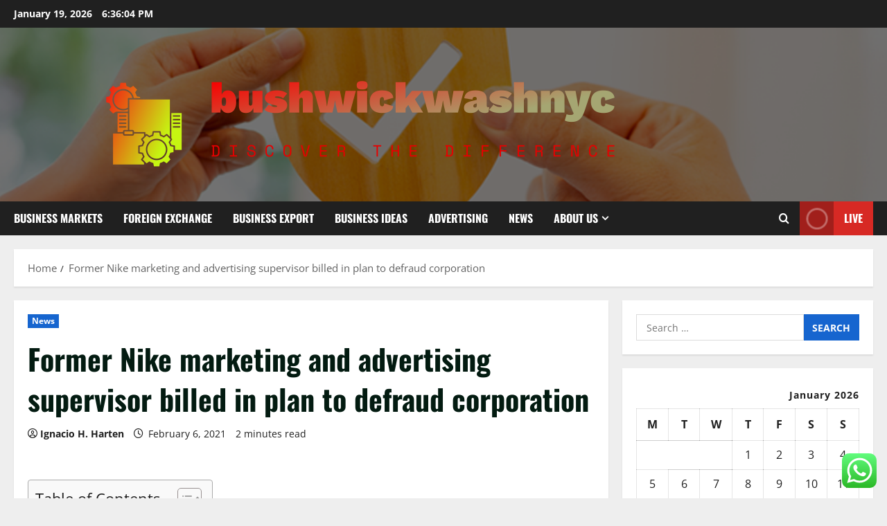

--- FILE ---
content_type: text/html; charset=UTF-8
request_url: https://bushwickwashnyc.com/former-nike-marketing-and-advertising-supervisor-billed-in-plan-to-defraud-corporation.html
body_size: 23588
content:
<!doctype html>
<html lang="en-US">

<head>
  <meta charset="UTF-8">
  <meta name="viewport" content="width=device-width, initial-scale=1">
  <link rel="profile" href="https://gmpg.org/xfn/11">

  <title>Former Nike marketing and advertising supervisor billed in plan to defraud corporation &#8211; bushwickwashnyc</title>
<meta name='robots' content='max-image-preview:large' />
<link rel="alternate" type="application/rss+xml" title="bushwickwashnyc &raquo; Feed" href="https://bushwickwashnyc.com/feed" />
<link rel="alternate" type="application/rss+xml" title="bushwickwashnyc &raquo; Comments Feed" href="https://bushwickwashnyc.com/comments/feed" />
<link rel="alternate" title="oEmbed (JSON)" type="application/json+oembed" href="https://bushwickwashnyc.com/wp-json/oembed/1.0/embed?url=https%3A%2F%2Fbushwickwashnyc.com%2Fformer-nike-marketing-and-advertising-supervisor-billed-in-plan-to-defraud-corporation.html" />
<link rel="alternate" title="oEmbed (XML)" type="text/xml+oembed" href="https://bushwickwashnyc.com/wp-json/oembed/1.0/embed?url=https%3A%2F%2Fbushwickwashnyc.com%2Fformer-nike-marketing-and-advertising-supervisor-billed-in-plan-to-defraud-corporation.html&#038;format=xml" />
<style id='wp-img-auto-sizes-contain-inline-css' type='text/css'>
img:is([sizes=auto i],[sizes^="auto," i]){contain-intrinsic-size:3000px 1500px}
/*# sourceURL=wp-img-auto-sizes-contain-inline-css */
</style>

<link rel='stylesheet' id='morenews-font-oswald-css' href='https://bushwickwashnyc.com/wp-content/themes/morenews/assets/fonts/css/oswald.css' type='text/css' media='all' />
<link rel='stylesheet' id='morenews-font-open-sans-css' href='https://bushwickwashnyc.com/wp-content/themes/morenews/assets/fonts/css/open-sans.css' type='text/css' media='all' />
<link rel='stylesheet' id='ht_ctc_main_css-css' href='https://bushwickwashnyc.com/wp-content/plugins/click-to-chat-for-whatsapp/new/inc/assets/css/main.css?ver=4.36' type='text/css' media='all' />
<style id='wp-emoji-styles-inline-css' type='text/css'>

	img.wp-smiley, img.emoji {
		display: inline !important;
		border: none !important;
		box-shadow: none !important;
		height: 1em !important;
		width: 1em !important;
		margin: 0 0.07em !important;
		vertical-align: -0.1em !important;
		background: none !important;
		padding: 0 !important;
	}
/*# sourceURL=wp-emoji-styles-inline-css */
</style>
<link rel='stylesheet' id='wp-block-library-css' href='https://bushwickwashnyc.com/wp-includes/css/dist/block-library/style.min.css?ver=6.9' type='text/css' media='all' />
<style id='global-styles-inline-css' type='text/css'>
:root{--wp--preset--aspect-ratio--square: 1;--wp--preset--aspect-ratio--4-3: 4/3;--wp--preset--aspect-ratio--3-4: 3/4;--wp--preset--aspect-ratio--3-2: 3/2;--wp--preset--aspect-ratio--2-3: 2/3;--wp--preset--aspect-ratio--16-9: 16/9;--wp--preset--aspect-ratio--9-16: 9/16;--wp--preset--color--black: #000000;--wp--preset--color--cyan-bluish-gray: #abb8c3;--wp--preset--color--white: #ffffff;--wp--preset--color--pale-pink: #f78da7;--wp--preset--color--vivid-red: #cf2e2e;--wp--preset--color--luminous-vivid-orange: #ff6900;--wp--preset--color--luminous-vivid-amber: #fcb900;--wp--preset--color--light-green-cyan: #7bdcb5;--wp--preset--color--vivid-green-cyan: #00d084;--wp--preset--color--pale-cyan-blue: #8ed1fc;--wp--preset--color--vivid-cyan-blue: #0693e3;--wp--preset--color--vivid-purple: #9b51e0;--wp--preset--gradient--vivid-cyan-blue-to-vivid-purple: linear-gradient(135deg,rgb(6,147,227) 0%,rgb(155,81,224) 100%);--wp--preset--gradient--light-green-cyan-to-vivid-green-cyan: linear-gradient(135deg,rgb(122,220,180) 0%,rgb(0,208,130) 100%);--wp--preset--gradient--luminous-vivid-amber-to-luminous-vivid-orange: linear-gradient(135deg,rgb(252,185,0) 0%,rgb(255,105,0) 100%);--wp--preset--gradient--luminous-vivid-orange-to-vivid-red: linear-gradient(135deg,rgb(255,105,0) 0%,rgb(207,46,46) 100%);--wp--preset--gradient--very-light-gray-to-cyan-bluish-gray: linear-gradient(135deg,rgb(238,238,238) 0%,rgb(169,184,195) 100%);--wp--preset--gradient--cool-to-warm-spectrum: linear-gradient(135deg,rgb(74,234,220) 0%,rgb(151,120,209) 20%,rgb(207,42,186) 40%,rgb(238,44,130) 60%,rgb(251,105,98) 80%,rgb(254,248,76) 100%);--wp--preset--gradient--blush-light-purple: linear-gradient(135deg,rgb(255,206,236) 0%,rgb(152,150,240) 100%);--wp--preset--gradient--blush-bordeaux: linear-gradient(135deg,rgb(254,205,165) 0%,rgb(254,45,45) 50%,rgb(107,0,62) 100%);--wp--preset--gradient--luminous-dusk: linear-gradient(135deg,rgb(255,203,112) 0%,rgb(199,81,192) 50%,rgb(65,88,208) 100%);--wp--preset--gradient--pale-ocean: linear-gradient(135deg,rgb(255,245,203) 0%,rgb(182,227,212) 50%,rgb(51,167,181) 100%);--wp--preset--gradient--electric-grass: linear-gradient(135deg,rgb(202,248,128) 0%,rgb(113,206,126) 100%);--wp--preset--gradient--midnight: linear-gradient(135deg,rgb(2,3,129) 0%,rgb(40,116,252) 100%);--wp--preset--font-size--small: 13px;--wp--preset--font-size--medium: 20px;--wp--preset--font-size--large: 36px;--wp--preset--font-size--x-large: 42px;--wp--preset--spacing--20: 0.44rem;--wp--preset--spacing--30: 0.67rem;--wp--preset--spacing--40: 1rem;--wp--preset--spacing--50: 1.5rem;--wp--preset--spacing--60: 2.25rem;--wp--preset--spacing--70: 3.38rem;--wp--preset--spacing--80: 5.06rem;--wp--preset--shadow--natural: 6px 6px 9px rgba(0, 0, 0, 0.2);--wp--preset--shadow--deep: 12px 12px 50px rgba(0, 0, 0, 0.4);--wp--preset--shadow--sharp: 6px 6px 0px rgba(0, 0, 0, 0.2);--wp--preset--shadow--outlined: 6px 6px 0px -3px rgb(255, 255, 255), 6px 6px rgb(0, 0, 0);--wp--preset--shadow--crisp: 6px 6px 0px rgb(0, 0, 0);}:root { --wp--style--global--content-size: 930px;--wp--style--global--wide-size: 1400px; }:where(body) { margin: 0; }.wp-site-blocks > .alignleft { float: left; margin-right: 2em; }.wp-site-blocks > .alignright { float: right; margin-left: 2em; }.wp-site-blocks > .aligncenter { justify-content: center; margin-left: auto; margin-right: auto; }:where(.wp-site-blocks) > * { margin-block-start: 24px; margin-block-end: 0; }:where(.wp-site-blocks) > :first-child { margin-block-start: 0; }:where(.wp-site-blocks) > :last-child { margin-block-end: 0; }:root { --wp--style--block-gap: 24px; }:root :where(.is-layout-flow) > :first-child{margin-block-start: 0;}:root :where(.is-layout-flow) > :last-child{margin-block-end: 0;}:root :where(.is-layout-flow) > *{margin-block-start: 24px;margin-block-end: 0;}:root :where(.is-layout-constrained) > :first-child{margin-block-start: 0;}:root :where(.is-layout-constrained) > :last-child{margin-block-end: 0;}:root :where(.is-layout-constrained) > *{margin-block-start: 24px;margin-block-end: 0;}:root :where(.is-layout-flex){gap: 24px;}:root :where(.is-layout-grid){gap: 24px;}.is-layout-flow > .alignleft{float: left;margin-inline-start: 0;margin-inline-end: 2em;}.is-layout-flow > .alignright{float: right;margin-inline-start: 2em;margin-inline-end: 0;}.is-layout-flow > .aligncenter{margin-left: auto !important;margin-right: auto !important;}.is-layout-constrained > .alignleft{float: left;margin-inline-start: 0;margin-inline-end: 2em;}.is-layout-constrained > .alignright{float: right;margin-inline-start: 2em;margin-inline-end: 0;}.is-layout-constrained > .aligncenter{margin-left: auto !important;margin-right: auto !important;}.is-layout-constrained > :where(:not(.alignleft):not(.alignright):not(.alignfull)){max-width: var(--wp--style--global--content-size);margin-left: auto !important;margin-right: auto !important;}.is-layout-constrained > .alignwide{max-width: var(--wp--style--global--wide-size);}body .is-layout-flex{display: flex;}.is-layout-flex{flex-wrap: wrap;align-items: center;}.is-layout-flex > :is(*, div){margin: 0;}body .is-layout-grid{display: grid;}.is-layout-grid > :is(*, div){margin: 0;}body{padding-top: 0px;padding-right: 0px;padding-bottom: 0px;padding-left: 0px;}a:where(:not(.wp-element-button)){text-decoration: none;}:root :where(.wp-element-button, .wp-block-button__link){background-color: #32373c;border-radius: 0;border-width: 0;color: #fff;font-family: inherit;font-size: inherit;font-style: inherit;font-weight: inherit;letter-spacing: inherit;line-height: inherit;padding-top: calc(0.667em + 2px);padding-right: calc(1.333em + 2px);padding-bottom: calc(0.667em + 2px);padding-left: calc(1.333em + 2px);text-decoration: none;text-transform: inherit;}.has-black-color{color: var(--wp--preset--color--black) !important;}.has-cyan-bluish-gray-color{color: var(--wp--preset--color--cyan-bluish-gray) !important;}.has-white-color{color: var(--wp--preset--color--white) !important;}.has-pale-pink-color{color: var(--wp--preset--color--pale-pink) !important;}.has-vivid-red-color{color: var(--wp--preset--color--vivid-red) !important;}.has-luminous-vivid-orange-color{color: var(--wp--preset--color--luminous-vivid-orange) !important;}.has-luminous-vivid-amber-color{color: var(--wp--preset--color--luminous-vivid-amber) !important;}.has-light-green-cyan-color{color: var(--wp--preset--color--light-green-cyan) !important;}.has-vivid-green-cyan-color{color: var(--wp--preset--color--vivid-green-cyan) !important;}.has-pale-cyan-blue-color{color: var(--wp--preset--color--pale-cyan-blue) !important;}.has-vivid-cyan-blue-color{color: var(--wp--preset--color--vivid-cyan-blue) !important;}.has-vivid-purple-color{color: var(--wp--preset--color--vivid-purple) !important;}.has-black-background-color{background-color: var(--wp--preset--color--black) !important;}.has-cyan-bluish-gray-background-color{background-color: var(--wp--preset--color--cyan-bluish-gray) !important;}.has-white-background-color{background-color: var(--wp--preset--color--white) !important;}.has-pale-pink-background-color{background-color: var(--wp--preset--color--pale-pink) !important;}.has-vivid-red-background-color{background-color: var(--wp--preset--color--vivid-red) !important;}.has-luminous-vivid-orange-background-color{background-color: var(--wp--preset--color--luminous-vivid-orange) !important;}.has-luminous-vivid-amber-background-color{background-color: var(--wp--preset--color--luminous-vivid-amber) !important;}.has-light-green-cyan-background-color{background-color: var(--wp--preset--color--light-green-cyan) !important;}.has-vivid-green-cyan-background-color{background-color: var(--wp--preset--color--vivid-green-cyan) !important;}.has-pale-cyan-blue-background-color{background-color: var(--wp--preset--color--pale-cyan-blue) !important;}.has-vivid-cyan-blue-background-color{background-color: var(--wp--preset--color--vivid-cyan-blue) !important;}.has-vivid-purple-background-color{background-color: var(--wp--preset--color--vivid-purple) !important;}.has-black-border-color{border-color: var(--wp--preset--color--black) !important;}.has-cyan-bluish-gray-border-color{border-color: var(--wp--preset--color--cyan-bluish-gray) !important;}.has-white-border-color{border-color: var(--wp--preset--color--white) !important;}.has-pale-pink-border-color{border-color: var(--wp--preset--color--pale-pink) !important;}.has-vivid-red-border-color{border-color: var(--wp--preset--color--vivid-red) !important;}.has-luminous-vivid-orange-border-color{border-color: var(--wp--preset--color--luminous-vivid-orange) !important;}.has-luminous-vivid-amber-border-color{border-color: var(--wp--preset--color--luminous-vivid-amber) !important;}.has-light-green-cyan-border-color{border-color: var(--wp--preset--color--light-green-cyan) !important;}.has-vivid-green-cyan-border-color{border-color: var(--wp--preset--color--vivid-green-cyan) !important;}.has-pale-cyan-blue-border-color{border-color: var(--wp--preset--color--pale-cyan-blue) !important;}.has-vivid-cyan-blue-border-color{border-color: var(--wp--preset--color--vivid-cyan-blue) !important;}.has-vivid-purple-border-color{border-color: var(--wp--preset--color--vivid-purple) !important;}.has-vivid-cyan-blue-to-vivid-purple-gradient-background{background: var(--wp--preset--gradient--vivid-cyan-blue-to-vivid-purple) !important;}.has-light-green-cyan-to-vivid-green-cyan-gradient-background{background: var(--wp--preset--gradient--light-green-cyan-to-vivid-green-cyan) !important;}.has-luminous-vivid-amber-to-luminous-vivid-orange-gradient-background{background: var(--wp--preset--gradient--luminous-vivid-amber-to-luminous-vivid-orange) !important;}.has-luminous-vivid-orange-to-vivid-red-gradient-background{background: var(--wp--preset--gradient--luminous-vivid-orange-to-vivid-red) !important;}.has-very-light-gray-to-cyan-bluish-gray-gradient-background{background: var(--wp--preset--gradient--very-light-gray-to-cyan-bluish-gray) !important;}.has-cool-to-warm-spectrum-gradient-background{background: var(--wp--preset--gradient--cool-to-warm-spectrum) !important;}.has-blush-light-purple-gradient-background{background: var(--wp--preset--gradient--blush-light-purple) !important;}.has-blush-bordeaux-gradient-background{background: var(--wp--preset--gradient--blush-bordeaux) !important;}.has-luminous-dusk-gradient-background{background: var(--wp--preset--gradient--luminous-dusk) !important;}.has-pale-ocean-gradient-background{background: var(--wp--preset--gradient--pale-ocean) !important;}.has-electric-grass-gradient-background{background: var(--wp--preset--gradient--electric-grass) !important;}.has-midnight-gradient-background{background: var(--wp--preset--gradient--midnight) !important;}.has-small-font-size{font-size: var(--wp--preset--font-size--small) !important;}.has-medium-font-size{font-size: var(--wp--preset--font-size--medium) !important;}.has-large-font-size{font-size: var(--wp--preset--font-size--large) !important;}.has-x-large-font-size{font-size: var(--wp--preset--font-size--x-large) !important;}
/*# sourceURL=global-styles-inline-css */
</style>

<link rel='stylesheet' id='contact-form-7-css' href='https://bushwickwashnyc.com/wp-content/plugins/contact-form-7/includes/css/styles.css?ver=6.1.4' type='text/css' media='all' />
<style id='contact-form-7-inline-css' type='text/css'>
.wpcf7 .wpcf7-recaptcha iframe {margin-bottom: 0;}.wpcf7 .wpcf7-recaptcha[data-align="center"] > div {margin: 0 auto;}.wpcf7 .wpcf7-recaptcha[data-align="right"] > div {margin: 0 0 0 auto;}
/*# sourceURL=contact-form-7-inline-css */
</style>
<link rel='stylesheet' id='ez-toc-css' href='https://bushwickwashnyc.com/wp-content/plugins/easy-table-of-contents/assets/css/screen.min.css?ver=2.0.80' type='text/css' media='all' />
<style id='ez-toc-inline-css' type='text/css'>
div#ez-toc-container .ez-toc-title {font-size: 120%;}div#ez-toc-container .ez-toc-title {font-weight: 500;}div#ez-toc-container ul li , div#ez-toc-container ul li a {font-size: 95%;}div#ez-toc-container ul li , div#ez-toc-container ul li a {font-weight: 500;}div#ez-toc-container nav ul ul li {font-size: 90%;}.ez-toc-box-title {font-weight: bold; margin-bottom: 10px; text-align: center; text-transform: uppercase; letter-spacing: 1px; color: #666; padding-bottom: 5px;position:absolute;top:-4%;left:5%;background-color: inherit;transition: top 0.3s ease;}.ez-toc-box-title.toc-closed {top:-25%;}
.ez-toc-container-direction {direction: ltr;}.ez-toc-counter ul{counter-reset: item ;}.ez-toc-counter nav ul li a::before {content: counters(item, '.', decimal) '. ';display: inline-block;counter-increment: item;flex-grow: 0;flex-shrink: 0;margin-right: .2em; float: left; }.ez-toc-widget-direction {direction: ltr;}.ez-toc-widget-container ul{counter-reset: item ;}.ez-toc-widget-container nav ul li a::before {content: counters(item, '.', decimal) '. ';display: inline-block;counter-increment: item;flex-grow: 0;flex-shrink: 0;margin-right: .2em; float: left; }
/*# sourceURL=ez-toc-inline-css */
</style>
<link rel='stylesheet' id='aft-icons-css' href='https://bushwickwashnyc.com/wp-content/themes/morenews/assets/icons/style.css?ver=6.9' type='text/css' media='all' />
<link rel='stylesheet' id='bootstrap-css' href='https://bushwickwashnyc.com/wp-content/themes/morenews/assets/bootstrap/css/bootstrap.min.css?ver=6.9' type='text/css' media='all' />
<link rel='stylesheet' id='slick-css' href='https://bushwickwashnyc.com/wp-content/themes/morenews/assets/slick/css/slick.min.css?ver=6.9' type='text/css' media='all' />
<link rel='stylesheet' id='sidr-css' href='https://bushwickwashnyc.com/wp-content/themes/morenews/assets/sidr/css/jquery.sidr.dark.css?ver=6.9' type='text/css' media='all' />
<link rel='stylesheet' id='magnific-popup-css' href='https://bushwickwashnyc.com/wp-content/themes/morenews/assets/magnific-popup/magnific-popup.css?ver=6.9' type='text/css' media='all' />
<link rel='stylesheet' id='morenews-style-css' href='https://bushwickwashnyc.com/wp-content/themes/morenews/style.min.css?ver=3.8.12' type='text/css' media='all' />
<style id='morenews-style-inline-css' type='text/css'>
body.aft-dark-mode #sidr,body.aft-dark-mode,body.aft-dark-mode.custom-background,body.aft-dark-mode #af-preloader{background-color:#000000;} body.aft-default-mode #sidr,body.aft-default-mode #af-preloader,body.aft-default-mode{background-color:#eeeeee;} .frm_style_formidable-style.with_frm_style .frm_compact .frm_dropzone.dz-clickable .dz-message,.frm_style_formidable-style.with_frm_style input[type=submit],.frm_style_formidable-style.with_frm_style .frm_submit input[type=button],.frm_style_formidable-style.with_frm_style .frm_submit button,.frm_form_submit_style,.frm_style_formidable-style.with_frm_style .frm-edit-page-btn,.woocommerce #respond input#submit.disabled,.woocommerce #respond input#submit:disabled,.woocommerce #respond input#submit:disabled[disabled],.woocommerce a.button.disabled,.woocommerce a.button:disabled,.woocommerce a.button:disabled[disabled],.woocommerce button.button.disabled,.woocommerce button.button:disabled,.woocommerce button.button:disabled[disabled],.woocommerce input.button.disabled,.woocommerce input.button:disabled,.woocommerce input.button:disabled[disabled],.woocommerce #respond input#submit,.woocommerce a.button,.woocommerce button.button,.woocommerce input.button,.woocommerce #respond input#submit.alt,.woocommerce a.button.alt,.woocommerce button.button.alt,.woocommerce input.button.alt,.woocommerce-account .addresses .title .edit,:root .wc-block-featured-product__link :where(.wp-element-button,.wp-block-button__link),:root .wc-block-featured-category__link :where(.wp-element-button,.wp-block-button__link),hustle-button,button.wc-block-mini-cart__button,.wc-block-checkout .wp-block-button__link,.wp-block-button.wc-block-components-product-button .wp-block-button__link,.wc-block-grid__product-add-to-cart.wp-block-button .wp-block-button__link,body .wc-block-components-button,.wc-block-grid .wp-block-button__link,.woocommerce-notices-wrapper .button,body .woocommerce-notices-wrapper .button:hover,body.woocommerce .single_add_to_cart_button.button:hover,body.woocommerce a.button.add_to_cart_button:hover,.widget-title-fill-and-border .morenews-widget .wp-block-search__label,.widget-title-fill-and-border .morenews-widget .wp-block-group .wp-block-heading,.widget-title-fill-and-no-border .morenews-widget .wp-block-search__label,.widget-title-fill-and-no-border .morenews-widget .wp-block-group .wp-block-heading,.widget-title-fill-and-border .wp_post_author_widget .widget-title .header-after,.widget-title-fill-and-border .widget-title .heading-line,.widget-title-fill-and-border .aft-posts-tabs-panel .nav-tabs>li>a.active,.widget-title-fill-and-border .aft-main-banner-wrapper .widget-title .heading-line ,.widget-title-fill-and-no-border .wp_post_author_widget .widget-title .header-after,.widget-title-fill-and-no-border .widget-title .heading-line,.widget-title-fill-and-no-border .aft-posts-tabs-panel .nav-tabs>li>a.active,.widget-title-fill-and-no-border .aft-main-banner-wrapper .widget-title .heading-line,a.sidr-class-sidr-button-close,body.widget-title-border-bottom .header-after1 .heading-line-before,body.widget-title-border-bottom .widget-title .heading-line-before,.widget-title-border-center .morenews-widget .wp-block-search__label::after,.widget-title-border-center .morenews-widget .wp-block-group .wp-block-heading::after,.widget-title-border-center .wp_post_author_widget .widget-title .heading-line-before,.widget-title-border-center .aft-posts-tabs-panel .nav-tabs>li>a.active::after,.widget-title-border-center .wp_post_author_widget .widget-title .header-after::after,.widget-title-border-center .widget-title .heading-line-after,.widget-title-border-bottom .morenews-widget .wp-block-search__label::after,.widget-title-border-bottom .morenews-widget .wp-block-group .wp-block-heading::after,.widget-title-border-bottom .heading-line::before,.widget-title-border-bottom .wp-post-author-wrap .header-after::before,.widget-title-border-bottom .aft-posts-tabs-panel .nav-tabs>li>a.active span::after,.aft-dark-mode .is-style-fill a.wp-block-button__link:not(.has-background),.aft-default-mode .is-style-fill a.wp-block-button__link:not(.has-background),#reading-progress-bar,a.comment-reply-link,body.aft-default-mode .reply a,body.aft-dark-mode .reply a,.aft-popular-taxonomies-lists span::before ,#loader-wrapper div,span.heading-line::before,.wp-post-author-wrap .header-after::before,body.aft-dark-mode input[type="button"],body.aft-dark-mode input[type="reset"],body.aft-dark-mode input[type="submit"],body.aft-dark-mode .inner-suscribe input[type=submit],body.aft-default-mode input[type="button"],body.aft-default-mode input[type="reset"],body.aft-default-mode input[type="submit"],body.aft-default-mode .inner-suscribe input[type=submit],.woocommerce-product-search button[type="submit"],input.search-submit,.wp-block-search__button,.af-youtube-slider .af-video-wrap .af-bg-play i,.af-youtube-video-list .entry-header-yt-video-wrapper .af-yt-video-play i,.af-post-format i,body .btn-style1 a:visited,body .btn-style1 a,body span.post-page-numbers.current,body .morenews-pagination .nav-links .page-numbers.current,body #scroll-up,button,a.author-button.primary,.morenews-reaction-button .reaction-percentage,h3.morenews-subtitle:after,body article.sticky .read-single:before,.aft-readmore-wrapper a.aft-readmore:hover,body.aft-dark-mode .aft-readmore-wrapper a.aft-readmore:hover,footer.site-footer .aft-readmore-wrapper a.aft-readmore:hover,.aft-readmore-wrapper a.aft-readmore:hover,body .trending-posts-vertical .trending-no{background-color:#1665CF ;} div.wpforms-container-full button[type=submit]:hover,div.wpforms-container-full button[type=submit]:not(:hover):not(:active){background-color:#1665CF !important;} .grid-design-texts-over-image .aft-readmore-wrapper a.aft-readmore:hover,.aft-readmore-wrapper a.aft-readmore:hover,body.aft-dark-mode .aft-readmore-wrapper a.aft-readmore:hover,body.aft-default-mode .aft-readmore-wrapper a.aft-readmore:hover,a.author-button.primary,.morenews-post-badge,body.single .entry-header .aft-post-excerpt-and-meta .post-excerpt,body.aft-dark-mode.single span.tags-links a:hover,.morenews-pagination .nav-links .page-numbers.current,.aft-readmore-wrapper a.aft-readmore:hover,p.awpa-more-posts a:hover,.wp-post-author-meta .wp-post-author-meta-more-posts a.awpa-more-posts:hover{border-color:#1665CF ;} body:not(.rtl) .aft-popular-taxonomies-lists span::after{border-left-color:#1665CF ;} body.rtl .aft-popular-taxonomies-lists span::after{border-right-color:#1665CF ;} .widget-title-fill-and-no-border .morenews-widget .wp-block-search__label::after,.widget-title-fill-and-no-border .morenews-widget .wp-block-group .wp-block-heading::after,.widget-title-fill-and-no-border .aft-posts-tabs-panel .nav-tabs>li a.active::after,.widget-title-fill-and-no-border .morenews-widget .widget-title::before,.widget-title-fill-and-no-border .morenews-customizer .widget-title::before{border-top-color:#1665CF ;} .woocommerce div.product .woocommerce-tabs ul.tabs li.active,#scroll-up::after,.aft-dark-mode #loader,.aft-default-mode #loader{border-bottom-color:#1665CF ;} footer.site-footer .wp-calendar-nav a:hover,footer.site-footer .wp-block-latest-comments__comment-meta a:hover,.aft-dark-mode .tagcloud a:hover,.aft-dark-mode .widget ul.menu >li a:hover,.aft-dark-mode .widget > ul > li a:hover,.banner-exclusive-posts-wrapper a:hover,.list-style .read-title h3 a:hover,.grid-design-default .read-title h3 a:hover,body.aft-dark-mode .banner-exclusive-posts-wrapper a:hover,body.aft-dark-mode .banner-exclusive-posts-wrapper a:visited:hover,body.aft-default-mode .banner-exclusive-posts-wrapper a:hover,body.aft-default-mode .banner-exclusive-posts-wrapper a:visited:hover,body.wp-post-author-meta .awpa-display-name a:hover,.widget_text a ,.post-description a:not(.aft-readmore),.post-description a:not(.aft-readmore):visited,.wp_post_author_widget .wp-post-author-meta .awpa-display-name a:hover,.wp-post-author-meta .wp-post-author-meta-more-posts a.awpa-more-posts:hover,body.aft-default-mode .af-breadcrumbs a:hover,body.aft-dark-mode .af-breadcrumbs a:hover,body .wp-block-latest-comments li.wp-block-latest-comments__comment a:hover,body .site-footer .color-pad .read-title h3 a:hover,body.aft-dark-mode #secondary .morenews-widget ul[class*="wp-block-"] a:hover,body.aft-dark-mode #secondary .morenews-widget ol[class*="wp-block-"] a:hover,body.aft-dark-mode a.post-edit-link:hover,body.aft-default-mode #secondary .morenews-widget ul[class*="wp-block-"] a:hover,body.aft-default-mode #secondary .morenews-widget ol[class*="wp-block-"] a:hover,body.aft-default-mode a.post-edit-link:hover,body.aft-default-mode #secondary .widget > ul > li a:hover,body.aft-default-mode footer.comment-meta a:hover,body.aft-dark-mode footer.comment-meta a:hover,body.aft-default-mode .comment-form a:hover,body.aft-dark-mode .comment-form a:hover,body.aft-dark-mode .entry-content > .wp-block-tag-cloud a:not(.has-text-color):hover,body.aft-default-mode .entry-content > .wp-block-tag-cloud a:not(.has-text-color):hover,body.aft-dark-mode .entry-content .wp-block-archives-list.wp-block-archives a:not(.has-text-color):hover,body.aft-default-mode .entry-content .wp-block-archives-list.wp-block-archives a:not(.has-text-color):hover,body.aft-dark-mode .entry-content .wp-block-latest-posts a:not(.has-text-color):hover,body.aft-dark-mode .entry-content .wp-block-categories-list.wp-block-categories a:not(.has-text-color):hover,body.aft-default-mode .entry-content .wp-block-latest-posts a:not(.has-text-color):hover,body.aft-default-mode .entry-content .wp-block-categories-list.wp-block-categories a:not(.has-text-color):hover,.aft-default-mode .wp-block-archives-list.wp-block-archives a:not(.has-text-color):hover,.aft-default-mode .wp-block-latest-posts a:not(.has-text-color):hover,.aft-default-mode .wp-block-categories-list.wp-block-categories a:not(.has-text-color):hover,.aft-default-mode .wp-block-latest-comments li.wp-block-latest-comments__comment a:hover,.aft-dark-mode .wp-block-archives-list.wp-block-archives a:not(.has-text-color):hover,.aft-dark-mode .wp-block-latest-posts a:not(.has-text-color):hover,.aft-dark-mode .wp-block-categories-list.wp-block-categories a:not(.has-text-color):hover,.aft-dark-mode .wp-block-latest-comments li.wp-block-latest-comments__comment a:hover,body.aft-dark-mode .morenews-pagination .nav-links a.page-numbers:hover,body.aft-default-mode .morenews-pagination .nav-links a.page-numbers:hover,body.aft-default-mode .aft-popular-taxonomies-lists ul li a:hover ,body.aft-dark-mode .aft-popular-taxonomies-lists ul li a:hover,body.aft-dark-mode .wp-calendar-nav a,body .entry-content > .wp-block-heading:not(.has-link-color):not(.wp-block-post-title) a,body .entry-content > ul a,body .entry-content > ol a,body .entry-content > p:not(.has-link-color) a ,body.aft-default-mode p.logged-in-as a,body.aft-dark-mode p.logged-in-as a,body.aft-dark-mode .woocommerce-loop-product__title:hover,body.aft-default-mode .woocommerce-loop-product__title:hover,a:hover,p a,.stars a:active,.stars a:focus,.morenews-widget.widget_text a,a.author-website:hover,.author-box-content a.author-posts-link:hover,body .morenews-sponsor a,body .morenews-source a,body.aft-default-mode .wp-block-latest-comments li.wp-block-latest-comments__comment a:hover,body.aft-dark-mode .wp-block-latest-comments li.wp-block-latest-comments__comment a:hover,.entry-content .wp-block-latest-comments a:not(.has-text-color):hover,.wc-block-grid__product .wc-block-grid__product-link:focus,body.aft-default-mode .entry-content .wp-block-heading:not(.has-link-color):not(.wp-block-post-title) a,body.aft-dark-mode .entry-content .wp-block-heading:not(.has-link-color):not(.wp-block-post-title) a,body.aft-default-mode .comment-content a,body.aft-dark-mode .comment-content a,body.aft-default-mode .post-excerpt a,body.aft-dark-mode .post-excerpt a,body.aft-default-mode .wp-block-tag-cloud a:hover,body.aft-default-mode .tagcloud a:hover,body.aft-default-mode.single span.tags-links a:hover,body.aft-default-mode p.awpa-more-posts a:hover,body.aft-default-mode p.awpa-website a:hover ,body.aft-default-mode .wp-post-author-meta h4 a:hover,body.aft-default-mode .widget ul.menu >li a:hover,body.aft-default-mode .widget > ul > li a:hover,body.aft-default-mode .nav-links a:hover,body.aft-default-mode ul.trail-items li a:hover,body.aft-dark-mode .wp-block-tag-cloud a:hover,body.aft-dark-mode .tagcloud a:hover,body.aft-dark-mode.single span.tags-links a:hover,body.aft-dark-mode p.awpa-more-posts a:hover,body.aft-dark-mode p.awpa-website a:hover ,body.aft-dark-mode .widget ul.menu >li a:hover,body.aft-dark-mode .nav-links a:hover,body.aft-dark-mode ul.trail-items li a:hover{color:#1665CF ;} @media only screen and (min-width:992px){body.aft-default-mode .morenews-header .main-navigation .menu-desktop > ul > li:hover > a:before,body.aft-default-mode .morenews-header .main-navigation .menu-desktop > ul > li.current-menu-item > a:before{background-color:#1665CF ;} } .woocommerce-product-search button[type="submit"],input.search-submit{background-color:#1665CF ;} .aft-dark-mode .entry-content a:hover,.aft-dark-mode .entry-content a:focus,.aft-dark-mode .entry-content a:active,.wp-calendar-nav a,#wp-calendar tbody td a,body.aft-dark-mode #wp-calendar tbody td#today,body.aft-default-mode #wp-calendar tbody td#today,body.aft-default-mode .entry-content .wp-block-heading:not(.has-link-color):not(.wp-block-post-title) a,body.aft-dark-mode .entry-content .wp-block-heading:not(.has-link-color):not(.wp-block-post-title) a,body .entry-content > ul a,body .entry-content > ul a:visited,body .entry-content > ol a,body .entry-content > ol a:visited,body .entry-content > p:not(.has-link-color) a,body .entry-content > p:not(.has-link-color) a:visited{color:#1665CF ;} .woocommerce-product-search button[type="submit"],input.search-submit,body.single span.tags-links a:hover,body .entry-content .wp-block-heading:not(.has-link-color):not(.wp-block-post-title) a,body .entry-content > ul a,body .entry-content > ul a:visited,body .entry-content > ol a,body .entry-content > ol a:visited,body .entry-content > p:not(.has-link-color) a,body .entry-content > p:not(.has-link-color) a:visited{border-color:#1665CF ;} @media only screen and (min-width:993px){.main-navigation .menu-desktop > li.current-menu-item::after,.main-navigation .menu-desktop > ul > li.current-menu-item::after,.main-navigation .menu-desktop > li::after,.main-navigation .menu-desktop > ul > li::after{background-color:#1665CF ;} } .site-branding .site-title{font-family:'Oswald','Noto Sans','Noto Sans CJK SC','Noto Sans JP','Noto Sans KR',system-ui,-apple-system,'Segoe UI',Roboto,'Helvetica Neue',Arial,sans-serif,'Apple Color Emoji','Segoe UI Emoji','Segoe UI Symbol';} body,button,input,select,optgroup,.cat-links li a,.min-read,.af-social-contacts .social-widget-menu .screen-reader-text,textarea{font-family:'Open Sans','Noto Sans','Noto Sans CJK SC','Noto Sans JP','Noto Sans KR',system-ui,-apple-system,'Segoe UI',Roboto,'Helvetica Neue',Arial,sans-serif,'Apple Color Emoji','Segoe UI Emoji','Segoe UI Symbol';} .wp-block-tag-cloud a,.tagcloud a,body span.hustle-title,.wp-block-blockspare-blockspare-tabs .bs-tabs-title-list li a.bs-tab-title,.navigation.post-navigation .nav-links a,div.custom-menu-link > a,.exclusive-posts .exclusive-now span,.aft-popular-taxonomies-lists span,.exclusive-posts a,.aft-posts-tabs-panel .nav-tabs>li>a,.widget-title-border-bottom .aft-posts-tabs-panel .nav-tabs>li>a,.nav-tabs>li,.widget ul ul li,.widget ul.menu >li ,.widget > ul > li,.wp-block-search__label,.wp-block-latest-posts.wp-block-latest-posts__list li,.wp-block-latest-comments li.wp-block-latest-comments__comment,.wp-block-group ul li a,.main-navigation ul li a,h1,h2,h3,h4,h5,h6{font-family:'Oswald','Noto Sans','Noto Sans CJK SC','Noto Sans JP','Noto Sans KR',system-ui,-apple-system,'Segoe UI',Roboto,'Helvetica Neue',Arial,sans-serif,'Apple Color Emoji','Segoe UI Emoji','Segoe UI Symbol';} .container-wrapper .elementor{max-width:100%;} .full-width-content .elementor-section-stretched,.align-content-left .elementor-section-stretched,.align-content-right .elementor-section-stretched{max-width:100%;left:0 !important;}
/*# sourceURL=morenews-style-inline-css */
</style>
<script type="text/javascript" src="https://bushwickwashnyc.com/wp-includes/js/jquery/jquery.min.js?ver=3.7.1" id="jquery-core-js"></script>
<script type="text/javascript" src="https://bushwickwashnyc.com/wp-includes/js/jquery/jquery-migrate.min.js?ver=3.4.1" id="jquery-migrate-js"></script>
<script type="text/javascript" src="https://bushwickwashnyc.com/wp-content/themes/morenews/assets/jquery.cookie.js?ver=6.9" id="jquery-cookie-js"></script>
<script type="text/javascript" src="https://bushwickwashnyc.com/wp-content/themes/morenews/assets/background-script.js?ver=3.8.12" id="morenews-background-script-js"></script>
<link rel="https://api.w.org/" href="https://bushwickwashnyc.com/wp-json/" /><link rel="alternate" title="JSON" type="application/json" href="https://bushwickwashnyc.com/wp-json/wp/v2/posts/5290" /><link rel="EditURI" type="application/rsd+xml" title="RSD" href="https://bushwickwashnyc.com/xmlrpc.php?rsd" />
<meta name="generator" content="WordPress 6.9" />
<link rel="canonical" href="https://bushwickwashnyc.com/former-nike-marketing-and-advertising-supervisor-billed-in-plan-to-defraud-corporation.html" />
<link rel='shortlink' href='https://bushwickwashnyc.com/?p=5290' />
<!-- FIFU:meta:begin:image -->
<meta property="og:image" content="https://img-s-msn-com.akamaized.net/tenant/amp/entityid/BB1dpOPT.img?h=315&#038;w=600&#038;m=6&#038;q=60&#038;o=t&#038;l=f&#038;f=jpg" />
<!-- FIFU:meta:end:image --><!-- FIFU:meta:begin:twitter -->
<meta name="twitter:card" content="summary_large_image" />
<meta name="twitter:title" content="Former Nike marketing and advertising supervisor billed in plan to defraud corporation" />
<meta name="twitter:description" content="" />
<meta name="twitter:image" content="https://img-s-msn-com.akamaized.net/tenant/amp/entityid/BB1dpOPT.img?h=315&#038;w=600&#038;m=6&#038;q=60&#038;o=t&#038;l=f&#038;f=jpg" />
<!-- FIFU:meta:end:twitter --><!-- HFCM by 99 Robots - Snippet # 4: Google Console -->
<meta name="google-site-verification" content="p6hVRm5z3aqzidXPDKASrVpUFpHTtPJ0ajxmwS_Cf1M" />
<!-- /end HFCM by 99 Robots -->
<link rel="preload" href="https://bushwickwashnyc.com/wp-content/uploads/2025/09/Health-Insurance-Genrics-03.png" as="image">    <style type="text/css">
      .site-title,
      .site-description {
        position: absolute;
        clip: rect(1px, 1px, 1px, 1px);
        display: none;
      }

          </style>
<link rel="icon" href="https://bushwickwashnyc.com/wp-content/uploads/2025/10/cropped-cropped-default-32x32.png" sizes="32x32" />
<link rel="icon" href="https://bushwickwashnyc.com/wp-content/uploads/2025/10/cropped-cropped-default-192x192.png" sizes="192x192" />
<link rel="apple-touch-icon" href="https://bushwickwashnyc.com/wp-content/uploads/2025/10/cropped-cropped-default-180x180.png" />
<meta name="msapplication-TileImage" content="https://bushwickwashnyc.com/wp-content/uploads/2025/10/cropped-cropped-default-270x270.png" />

<!-- FIFU:jsonld:begin -->
<script type="application/ld+json">{"@context":"https://schema.org","@type":"BlogPosting","headline":"Former Nike marketing and advertising supervisor billed in plan to defraud corporation","url":"https://bushwickwashnyc.com/former-nike-marketing-and-advertising-supervisor-billed-in-plan-to-defraud-corporation.html","mainEntityOfPage":"https://bushwickwashnyc.com/former-nike-marketing-and-advertising-supervisor-billed-in-plan-to-defraud-corporation.html","image":[{"@type":"ImageObject","url":"https://img-s-msn-com.akamaized.net/tenant/amp/entityid/BB1dpOPT.img?h=315&w=600&m=6&q=60&o=t&l=f&f=jpg"}],"datePublished":"2021-02-06T14:35:33+00:00","dateModified":"2021-02-06T14:35:33+00:00","author":{"@type":"Person","name":"Ignacio H. Harten","url":"https://bushwickwashnyc.com/author/ignacio-h-harten"}}</script>
<!-- FIFU:jsonld:end -->
<link rel="preload" as="image" href="https://media.licdn.com/dms/image/v2/D4E12AQHvbgP6QB0XjA/article-cover_image-shrink_720_1280/article-cover_image-shrink_720_1280/0/1730450411390?e=2147483647&#038;v=beta&#038;t=JAvHilOsG5Zm08oLqHr2ZtdrThMqPsXuG-TELP88HHY"><link rel="preload" as="image" href="https://bushwickwashnyc.com/wp-content/uploads/2025/09/Health-Insurance-Genrics-03.png"><link rel="preload" as="image" href="https://assetdigitalcom.com/wp-content/uploads/2025/06/Blog-Featured-Image-1-uai-900x506.webp"><link rel="preload" as="image" href="https://media.licdn.com/dms/image/v2/D4E12AQHvbgP6QB0XjA/article-cover_image-shrink_720_1280/article-cover_image-shrink_720_1280/0/1730450411390?e=2147483647&#038;v=beta&#038;t=JAvHilOsG5Zm08oLqHr2ZtdrThMqPsXuG-TELP88HHY"><link rel="preload" as="image" href="https://bushwickwashnyc.com/wp-content/uploads/2025/09/Health-Insurance-Genrics-03.png"><link rel="preload" as="image" href="https://assetdigitalcom.com/wp-content/uploads/2025/06/Blog-Featured-Image-1-uai-900x506.webp"><link rel="preload" as="image" href="https://www.divebombindustries.com/cdn/shop/files/4_7b3a5c63-f1f3-433f-b150-b2975c7d617d.jpg?v=1753299868&#038;width=2500"></head>








<body class="wp-singular post-template-default single single-post postid-5290 single-format-standard wp-custom-logo wp-embed-responsive wp-theme-morenews  aft-sticky-header aft-default-mode aft-header-layout-side header-image-default widget-title-border-bottom default-content-layout single-content-mode-default single-post-title-boxed align-content-left af-wide-layout">
  
  
  <div id="page" class="site af-whole-wrapper">
    <a class="skip-link screen-reader-text" href="#content">Skip to content</a>

    
    <header id="masthead" class="header-layout-side morenews-header">
        <div class="top-header">
    <div class="container-wrapper">
      <div class="top-bar-flex">
        <div class="top-bar-left col-2">
          <div class="date-bar-left">
                  <span class="topbar-date">
        January 19, 2026 <span id="topbar-time"></span>      </span>
              </div>
        </div>
        <div class="top-bar-right col-2">
          <div class="aft-small-social-menu">
                            </div>
        </div>
      </div>
    </div>
  </div>
<div class="af-middle-header af-header-image data-bg" style="background-image: url(https://bushwickwashnyc.com/wp-content/uploads/2025/09/Health-Insurance-Genrics-03.png);" post-id="12329">
  <div class="container-wrapper">

        <div class="af-middle-container">
      <div class="logo">
            <div class="site-branding uppercase-site-title">
      <a href="https://bushwickwashnyc.com/" class="custom-logo-link" rel="home"><img width="998" height="211" src="https://bushwickwashnyc.com/wp-content/uploads/2025/10/cropped-default.png" class="custom-logo" alt="bushwickwashnyc" decoding="async" fetchpriority="high" srcset="https://bushwickwashnyc.com/wp-content/uploads/2025/10/cropped-default.png 998w, https://bushwickwashnyc.com/wp-content/uploads/2025/10/cropped-default-300x63.png 300w, https://bushwickwashnyc.com/wp-content/uploads/2025/10/cropped-default-768x162.png 768w" sizes="(max-width: 998px) 100vw, 998px" loading="lazy" /></a>        <p class="site-title font-family-1">
          <a href="https://bushwickwashnyc.com/" class="site-title-anchor" rel="home">bushwickwashnyc</a>
        </p>
      
              <p class="site-description">Discover The Difference</p>
          </div>

          </div>
          </div>
  </div>
</div>
<div id="main-navigation-bar" class="af-bottom-header">
  <div class="container-wrapper">
    <div class="bottom-bar-flex">
      <div class="offcanvas-navigaiton">
                <div class="af-bottom-head-nav">
              <div class="navigation-container">
      <nav class="main-navigation clearfix">

        <span class="toggle-menu" >
          <a href="#" role="button" class="aft-void-menu" aria-controls="primary-menu" aria-expanded="false">
            <span class="screen-reader-text">
              Primary Menu            </span>
            <i class="ham"></i>
          </a>
        </span>


        <div class="menu main-menu menu-desktop show-menu-border"><ul id="primary-menu" class="menu"><li id="menu-item-8414" class="menu-item menu-item-type-taxonomy menu-item-object-category menu-item-8414"><a href="https://bushwickwashnyc.com/category/business-markets">business markets</a></li>
<li id="menu-item-8415" class="menu-item menu-item-type-taxonomy menu-item-object-category menu-item-8415"><a href="https://bushwickwashnyc.com/category/foreign-exchange">foreign exchange</a></li>
<li id="menu-item-8412" class="menu-item menu-item-type-taxonomy menu-item-object-category menu-item-8412"><a href="https://bushwickwashnyc.com/category/business-export">Business export</a></li>
<li id="menu-item-8413" class="menu-item menu-item-type-taxonomy menu-item-object-category menu-item-8413"><a href="https://bushwickwashnyc.com/category/business-ideas">business ideas</a></li>
<li id="menu-item-8411" class="menu-item menu-item-type-taxonomy menu-item-object-category menu-item-8411"><a href="https://bushwickwashnyc.com/category/advertising">Advertising</a></li>
<li id="menu-item-8416" class="menu-item menu-item-type-taxonomy menu-item-object-category current-post-ancestor current-menu-parent current-post-parent menu-item-8416"><a href="https://bushwickwashnyc.com/category/news">News</a></li>
<li id="menu-item-8417" class="menu-item menu-item-type-post_type menu-item-object-page menu-item-has-children menu-item-8417"><a href="https://bushwickwashnyc.com/about-us">About Us</a>
<ul class="sub-menu">
	<li id="menu-item-8418" class="menu-item menu-item-type-post_type menu-item-object-page menu-item-8418"><a href="https://bushwickwashnyc.com/advertise-here">Advertise Here</a></li>
	<li id="menu-item-8419" class="menu-item menu-item-type-post_type menu-item-object-page menu-item-8419"><a href="https://bushwickwashnyc.com/contact-us">Contact Us</a></li>
	<li id="menu-item-8420" class="menu-item menu-item-type-post_type menu-item-object-page menu-item-8420"><a href="https://bushwickwashnyc.com/privacy-policy">Privacy Policy</a></li>
	<li id="menu-item-12154" class="menu-item menu-item-type-post_type menu-item-object-page menu-item-12154"><a href="https://bushwickwashnyc.com/sitemap">Sitemap</a></li>
</ul>
</li>
</ul></div>      </nav>
    </div>


          </div>
      </div>
      <div class="search-watch">
                  <div class="af-search-wrap">
      <div class="search-overlay" aria-label="Open search form">
        <a href="#" title="Search" class="search-icon" aria-label="Open search form">
          <i class="fa fa-search"></i>
        </a>
        <div class="af-search-form">
          <form role="search" method="get" class="search-form" action="https://bushwickwashnyc.com/">
				<label>
					<span class="screen-reader-text">Search for:</span>
					<input type="search" class="search-field" placeholder="Search &hellip;" value="" name="s" />
				</label>
				<input type="submit" class="search-submit" value="Search" />
			</form>          <!-- Live Search Results -->
          <div id="af-live-search-results"></div>
        </div>
      </div>
    </div>

                    <div class="custom-menu-link">
          <a href="#" aria-label="View Live">

            
              <i class="fas fa-play"></i>
                        Live          </a>
        </div>
          
          </div>
    </div>
  </div>
</div>
    </header>

    <!-- end slider-section -->
  
                    <div class="aft-main-breadcrumb-wrapper container-wrapper">
              <div class="af-breadcrumbs font-family-1 color-pad">

      <div role="navigation" aria-label="Breadcrumbs" class="breadcrumb-trail breadcrumbs" itemprop="breadcrumb"><ul class="trail-items" itemscope itemtype="http://schema.org/BreadcrumbList"><meta name="numberOfItems" content="2" /><meta name="itemListOrder" content="Ascending" /><li itemprop="itemListElement" itemscope itemtype="http://schema.org/ListItem" class="trail-item trail-begin"><a href="https://bushwickwashnyc.com" rel="home" itemprop="item"><span itemprop="name">Home</span></a><meta itemprop="position" content="1" /></li><li itemprop="itemListElement" itemscope itemtype="http://schema.org/ListItem" class="trail-item trail-end"><a href="https://bushwickwashnyc.com/former-nike-marketing-and-advertising-supervisor-billed-in-plan-to-defraud-corporation.html" itemprop="item"><span itemprop="name">Former Nike marketing and advertising supervisor billed in plan to defraud corporation</span></a><meta itemprop="position" content="2" /></li></ul></div>
    </div>
          </div>
      
      <div id="content" class="container-wrapper">
      <div class="section-block-upper">
    <div id="primary" class="content-area">
        <main id="main" class="site-main">
                            <article id="post-5290" class="af-single-article post-5290 post type-post status-publish format-standard has-post-thumbnail hentry category-news tag-advertising tag-billed tag-corporation tag-defraud tag-marketing tag-nike tag-plan tag-supervisor">

                    <div class="entry-content-wrap read-single social-after-title">

                                <header class="entry-header pos-rel">
            <div class="read-details">
                <div class="entry-header-details af-cat-widget-carousel">
                    
                        <div class="figure-categories read-categories figure-categories-bg categories-inside-image">
                                                        <ul class="cat-links"><li class="meta-category">
                             <a class="morenews-categories category-color-1" href="https://bushwickwashnyc.com/category/news" aria-label="News">
                                 News
                             </a>
                        </li></ul>                        </div>
                                        <h1 class="entry-title">Former Nike marketing and advertising supervisor billed in plan to defraud corporation</h1>


                    <div class="aft-post-excerpt-and-meta color-pad">
                                                
                        <div class="entry-meta author-links">

                            


                            <span class="item-metadata posts-author byline">
                                            <i class="far fa-user-circle"></i>
                          <a href="https://bushwickwashnyc.com/author/ignacio-h-harten">
              Ignacio H. Harten      </a>
                    </span>
            

                            <span class="item-metadata posts-date">
                    <i class="far fa-clock" aria-hidden="true"></i>
                    February 6, 2021                </span>
            


                            <span class="min-read">2 minutes read</span>                              <div class="aft-comment-view-share">
      </div>
                              
                        </div>
                    </div>
                </div>
            </div>



        </header><!-- .entry-header -->




        <!-- end slider-section -->
                                
                                                        <div class="read-img pos-rel">
                                            <div class="post-thumbnail full-width-image original">
                            </div>
      
                                        
                                </div>

                        
                        

    <div class="color-pad">
        <div class="entry-content read-details">
            <div id="ez-toc-container" class="ez-toc-v2_0_80 counter-hierarchy ez-toc-counter ez-toc-grey ez-toc-container-direction">
<div class="ez-toc-title-container">
<p class="ez-toc-title ez-toc-toggle" style="cursor:pointer">Table of Contents</p>
<span class="ez-toc-title-toggle"><a href="#" class="ez-toc-pull-right ez-toc-btn ez-toc-btn-xs ez-toc-btn-default ez-toc-toggle" aria-label="Toggle Table of Content"><span class="ez-toc-js-icon-con"><span class=""><span class="eztoc-hide" style="display:none;">Toggle</span><span class="ez-toc-icon-toggle-span"><svg style="fill: #999;color:#999" xmlns="http://www.w3.org/2000/svg" class="list-377408" width="20px" height="20px" viewBox="0 0 24 24" fill="none"><path d="M6 6H4v2h2V6zm14 0H8v2h12V6zM4 11h2v2H4v-2zm16 0H8v2h12v-2zM4 16h2v2H4v-2zm16 0H8v2h12v-2z" fill="currentColor"></path></svg><svg style="fill: #999;color:#999" class="arrow-unsorted-368013" xmlns="http://www.w3.org/2000/svg" width="10px" height="10px" viewBox="0 0 24 24" version="1.2" baseProfile="tiny"><path d="M18.2 9.3l-6.2-6.3-6.2 6.3c-.2.2-.3.4-.3.7s.1.5.3.7c.2.2.4.3.7.3h11c.3 0 .5-.1.7-.3.2-.2.3-.5.3-.7s-.1-.5-.3-.7zM5.8 14.7l6.2 6.3 6.2-6.3c.2-.2.3-.5.3-.7s-.1-.5-.3-.7c-.2-.2-.4-.3-.7-.3h-11c-.3 0-.5.1-.7.3-.2.2-.3.5-.3.7s.1.5.3.7z"/></svg></span></span></span></a></span></div>
<nav><ul class='ez-toc-list ez-toc-list-level-1 ' ><li class='ez-toc-page-1 ez-toc-heading-level-2'><a class="ez-toc-link ez-toc-heading-1" href="#About_the_Author" >About the Author</a><ul class='ez-toc-list-level-3' ><li class='ez-toc-heading-level-3'><a class="ez-toc-link ez-toc-heading-2" href="#Ignacio_H_Harten" >Ignacio H. Harten</a></li></ul></li></ul></nav></div>
<div id=""><img decoding="async" src="[data-uri]" style="position: absolute" elementtiming="TTVR.ArticleContent"/><span class="storyimage floated inlineimage" data-aop="image"><br />
<span class="image" data-attrib="Provided by KPTV Portland" data-caption="" data-id="70" data-m="&quot;i&quot;:70,&quot;p&quot;:69,&quot;n&quot;:&quot;openModal&quot;,&quot;t&quot;:&quot;articleImages&quot;,&quot;o&quot;:1"><br />
 <img decoding="async" alt="a person standing in front of a window" src="https://www.msn.com/en-us/finance/companies/former-nike-marketing-manager-charged-in-scheme-to-defraud-company/&quot;default&quot;:&quot;load&quot;:&quot;default&quot;,&quot;w&quot;:&quot;27&quot;,&quot;h&quot;:&quot;17&quot;,&quot;src&quot;:&quot;//img-s-msn-com.akamaized.net/tenant/amp/entityid/BB1dpOPT.img?h=168&amp;w=270&amp;m=6&amp;q=60&amp;o=f&amp;l=f&quot;" bad-src="https://static-entertainment-wus-s-msn-com.akamaized.net/sc/9b/e151e5.gif"/></span><br />
<span class="caption truncate"><br />
 <span class="attribution">© Provided by KPTV Portland</span></p>
<p></span><br />
</span></p>
<p>PORTLAND, OR (KPTV) – A former promoting manager at Nike has been billed with wire fraud, dollars laundering, and building phony statements on a loan application as element of a program to defraud his previous employer.</p>
<p>In accordance to data gathered by investigators, 49-yr-previous Errol Amorin Andam, was used at Nike from 2001 till his termination in 2018. Most recently, Andam was a manager in the company’s North American Retail Internet marketing division where he would deal with the procedure of short-term Nike outlets positioned near and personalized to sports activities competitions and other special gatherings all-around the region.</p>
<p>In the summer of 2016, Andam recruited a childhood buddy to build a business to structure and build the pop-up venues as an independent contractor for Nike. He then utilised his authority as a manager at Nike to make certain that his friend’s enterprise was continuously obtaining the contracts for these work. Even while he experienced no formal part in his friend’s business, Andam assumed command of the company’s economical functions, including the invoices currently being issued to Nike.</p>
<div class="ec-module section-layout emsinline floatleft" data-height="350px" data-nativead-tracking="&quot;id&quot;: &quot;InlineMortgageRate&quot;, &quot;sdk&quot;: &quot;widget&quot;, &quot;w&quot;: &quot;300&quot;, &quot;h&quot;: &quot;250&quot;">
<img decoding="async" src="https://static-entertainment-wus-s-msn-com.akamaized.net/sc/64/a8a064.gif" alt="Loading..."/></p>
<p data-loadtimeout="5000">Load Mistake</p>
<p><iframe scrolling="no" src="" data-url="https://www.consumersadvocate.org/widgets/text_list?pcuid=cf4d004eb5b1" data-id="71" data-m="&quot;i&quot;:71,&quot;p&quot;:69,&quot;n&quot;:&quot;externalcontent&quot;,&quot;t&quot;:&quot;https://www.consumersadvocate.org/widgets/text_list?pcuid=cf4d004eb5b1&quot;,&quot;o&quot;:2"></iframe>
 </div>
<p>All through this time investigators also say Andam renewed the lapsed registration of a limited liability corporation he owned so he could use the fake company as a shell to funnel the proceeds from Nike and his friend’s enterprise to accounts beneath his management.</p>
<p>From September 2016 by means of December 2018, Andam diverted and embezzled almost $1.5 million in Nike proceeds. Then in July of 2018, Andam submitted a fake monetary statement from his LLC on a home personal loan application. The fiscal statement falsely mirrored checks for $194,000 drawn on a bank account owned by his friend’s business enterprise. Andam cast his friend’s signature on the test and withdrew significantly of that income without his friend’s expertise.</p>
<p>Andam faces a most sentence of 30 a long time in jail, fines of up to $4.5 million dollars, and 5 a long time of supervised launch if convicted.</p>
<div class="readmore readmore2col">
Keep on Looking through<br />
 <button class="disable-readmore" data-id="73" data-m="&quot;i&quot;:73,&quot;p&quot;:69,&quot;n&quot;:&quot;disable-read-more&quot;,&quot;y&quot;:6,&quot;o&quot;:4"><br />
<span class="disable-readmore-text">Clearly show total content articles with out &#8220;Carry on Reading through&#8221; button for  hrs.</span><br />
</button>
 </div>
</div>
      <section class="morenews-author-bio">

          
    <div class="af-title-subtitle-wrap">
      <h2 class="widget-title header-after1 "><span class="ez-toc-section" id="About_the_Author"></span>
        <span class="heading-line-before"></span>
        <span class="heading-line">About the Author</span>
        <span class="heading-line-after"></span>
      <span class="ez-toc-section-end"></span></h2>
    </div>


          <div class="author-box-content">
              <div class="author-avatar">
                  <img alt='' src='https://secure.gravatar.com/avatar/5b31a48a993f587a2ca3db2149c7279504b24416231abe55f94b2c8e526d3e58?s=96&#038;d=mm&#038;r=g' srcset='https://secure.gravatar.com/avatar/5b31a48a993f587a2ca3db2149c7279504b24416231abe55f94b2c8e526d3e58?s=192&#038;d=mm&#038;r=g 2x' class='avatar avatar-96 photo' height='96' width='96' />              </div>
              <div class="author-info">
                  <h3 class="author-name"><span class="ez-toc-section" id="Ignacio_H_Harten"></span>
                      <a href="https://bushwickwashnyc.com/author/ignacio-h-harten">
                          Ignacio H. Harten                      </a>
                  <span class="ez-toc-section-end"></span></h3>
                                        <p class="author-role">
                          Administrator                      </p>
                                    <p class="author-description">
                                        </p>

                  <div class="author-website-and-posts">
                                        
                          <a class="author-website" href="https://bushwickwashnyc.com" target="_blank" rel="noopener">
                              Visit Website                          </a>
                    
                  
                  <a href="https://bushwickwashnyc.com/author/ignacio-h-harten" class="author-posts-link">
                      View All Posts                  </a>
                  </div>

              </div>
          </div>
      </section>
                            <div class="post-item-metadata entry-meta author-links">
                                    </div>
                        
	<nav class="navigation post-navigation" aria-label="Post navigation">
		<h2 class="screen-reader-text">Post navigation</h2>
		<div class="nav-links"><div class="nav-previous"><a href="https://bushwickwashnyc.com/home-companies-internet-marketing-developments-for-the-new-yr-and-further-than.html" rel="prev">Previous: <span class="em-post-navigation nav-title">Home Companies Internet marketing Developments for the New Yr and Further than</span></a></div><div class="nav-next"><a href="https://bushwickwashnyc.com/e-bike-market-in-europe-to-showcase-inferior-growth-during-2021-2025-market-impact-analysis-due-to-covid-19-spread-technavio.html" rel="next">Next: <span class="em-post-navigation nav-title">E-Bike Market in Europe to Showcase Inferior Growth During 2021-2025 | Market Impact Analysis due to COVID-19 Spread | Technavio</span></a></div></div>
	</nav>                    </div><!-- .entry-content -->
    </div>
                    </div>



                    


                    
<div class="promotionspace enable-promotionspace">
    <div class="af-reated-posts morenews-customizer">
                        
    <div class="af-title-subtitle-wrap">
      <h2 class="widget-title header-after1 ">
        <span class="heading-line-before"></span>
        <span class="heading-line">Related Stories</span>
        <span class="heading-line-after"></span>
      </h2>
    </div>
                        <div class="af-container-row clearfix">
                                    <div class="col-3 float-l pad latest-posts-grid af-sec-post">
                        
    <div class="pos-rel read-single color-pad clearfix af-cat-widget-carousel grid-design-default has-post-image">
      
      <div class="read-img pos-rel read-bg-img">
        <a class="aft-post-image-link" aria-label="Advanced Options Strategies: Navigating Volatility in the Dutch and Eurozone Markets" href="https://bushwickwashnyc.com/advanced-options-strategies-navigating-volatility-in-the-dutch-and-eurozone-markets.html"></a>
        <img post-id="12345" fifu-featured="1" width="640" height="360" src="https://media.licdn.com/dms/image/v2/D4E12AQHvbgP6QB0XjA/article-cover_image-shrink_720_1280/article-cover_image-shrink_720_1280/0/1730450411390?e=2147483647&amp;v=beta&amp;t=JAvHilOsG5Zm08oLqHr2ZtdrThMqPsXuG-TELP88HHY" class="attachment-medium_large size-medium_large wp-post-image" alt="Advanced Options Strategies: Navigating Volatility in the Dutch and Eurozone Markets" title="Advanced Options Strategies: Navigating Volatility in the Dutch and Eurozone Markets" title="Advanced Options Strategies: Navigating Volatility in the Dutch and Eurozone Markets" decoding="async" loading="lazy" />        <div class="post-format-and-min-read-wrap">
                            </div>

                  <div class="category-min-read-wrap">
            <div class="read-categories categories-inside-image">
              <ul class="cat-links"><li class="meta-category">
                             <a class="morenews-categories category-color-1" href="https://bushwickwashnyc.com/category/news" aria-label="News">
                                 News
                             </a>
                        </li></ul>            </div>
          </div>
        
      </div>

      <div class="pad read-details color-tp-pad">
        
                  <div class="read-title">
            <h3>
              <a href="https://bushwickwashnyc.com/advanced-options-strategies-navigating-volatility-in-the-dutch-and-eurozone-markets.html">Advanced Options Strategies: Navigating Volatility in the Dutch and Eurozone Markets</a>
            </h3>
          </div>
          <div class="post-item-metadata entry-meta author-links">
            


                            <span class="item-metadata posts-author byline">
                                            <i class="far fa-user-circle"></i>
                          <a href="https://bushwickwashnyc.com/author/ignacio-h-harten">
              Ignacio H. Harten      </a>
                    </span>
            

                            <span class="item-metadata posts-date">
                    <i class="far fa-clock" aria-hidden="true"></i>
                    December 19, 2025                </span>
            


              <span class="aft-comment-view-share">
            <span class="aft-comment-count">
          <a href="https://bushwickwashnyc.com/advanced-options-strategies-navigating-volatility-in-the-dutch-and-eurozone-markets.html">
            <i class="far fa-comment"></i>
            <span class="aft-show-hover">
              0            </span>
          </a>
        </span>
      </span>
            </div>
        
              </div>
    </div>

                    </div>
                                <div class="col-3 float-l pad latest-posts-grid af-sec-post">
                        
    <div class="pos-rel read-single color-pad clearfix af-cat-widget-carousel grid-design-default has-post-image">
      
      <div class="read-img pos-rel read-bg-img">
        <a class="aft-post-image-link" aria-label="Employee Onboarding Best Practices to Boost Retention and Engagement" href="https://bushwickwashnyc.com/employee-onboarding-best-practices-to-boost-retention-and-engagement.html"></a>
        <img post-id="12329" fifu-featured="1" width="768" src="https://bushwickwashnyc.com/wp-content/uploads/2025/09/Health-Insurance-Genrics-03.png" class="attachment-medium_large size-medium_large wp-post-image" alt="Employee Onboarding Best Practices to Boost Retention and Engagement" title="Employee Onboarding Best Practices to Boost Retention and Engagement" title="Employee Onboarding Best Practices to Boost Retention and Engagement" decoding="async" loading="lazy" />        <div class="post-format-and-min-read-wrap">
                            </div>

                  <div class="category-min-read-wrap">
            <div class="read-categories categories-inside-image">
              <ul class="cat-links"><li class="meta-category">
                             <a class="morenews-categories category-color-1" href="https://bushwickwashnyc.com/category/news" aria-label="News">
                                 News
                             </a>
                        </li></ul>            </div>
          </div>
        
      </div>

      <div class="pad read-details color-tp-pad">
        
                  <div class="read-title">
            <h3>
              <a href="https://bushwickwashnyc.com/employee-onboarding-best-practices-to-boost-retention-and-engagement.html">Employee Onboarding Best Practices to Boost Retention and Engagement</a>
            </h3>
          </div>
          <div class="post-item-metadata entry-meta author-links">
            


                            <span class="item-metadata posts-author byline">
                                            <i class="far fa-user-circle"></i>
                          <a href="https://bushwickwashnyc.com/author/ignacio-h-harten">
              Ignacio H. Harten      </a>
                    </span>
            

                            <span class="item-metadata posts-date">
                    <i class="far fa-clock" aria-hidden="true"></i>
                    September 17, 2025                </span>
            


              <span class="aft-comment-view-share">
            <span class="aft-comment-count">
          <a href="https://bushwickwashnyc.com/employee-onboarding-best-practices-to-boost-retention-and-engagement.html">
            <i class="far fa-comment"></i>
            <span class="aft-show-hover">
              0            </span>
          </a>
        </span>
      </span>
            </div>
        
              </div>
    </div>

                    </div>
                                <div class="col-3 float-l pad latest-posts-grid af-sec-post">
                        
    <div class="pos-rel read-single color-pad clearfix af-cat-widget-carousel grid-design-default has-post-image">
      
      <div class="read-img pos-rel read-bg-img">
        <a class="aft-post-image-link" aria-label="From Strategy to Execution: The Role of a B2B Marketing Agency in Driving Growth" href="https://bushwickwashnyc.com/from-strategy-to-execution-the-role-of-a-b2b-marketing-agency-in-driving-growth.html"></a>
        <img post-id="12325" fifu-featured="1" width="640" height="360" src="https://assetdigitalcom.com/wp-content/uploads/2025/06/Blog-Featured-Image-1-uai-900x506.webp" class="attachment-medium_large size-medium_large wp-post-image" alt="From Strategy to Execution: The Role of a B2B Marketing Agency in Driving Growth" title="From Strategy to Execution: The Role of a B2B Marketing Agency in Driving Growth" title="From Strategy to Execution: The Role of a B2B Marketing Agency in Driving Growth" decoding="async" loading="lazy" />        <div class="post-format-and-min-read-wrap">
                            </div>

                  <div class="category-min-read-wrap">
            <div class="read-categories categories-inside-image">
              <ul class="cat-links"><li class="meta-category">
                             <a class="morenews-categories category-color-1" href="https://bushwickwashnyc.com/category/news" aria-label="News">
                                 News
                             </a>
                        </li></ul>            </div>
          </div>
        
      </div>

      <div class="pad read-details color-tp-pad">
        
                  <div class="read-title">
            <h3>
              <a href="https://bushwickwashnyc.com/from-strategy-to-execution-the-role-of-a-b2b-marketing-agency-in-driving-growth.html">From Strategy to Execution: The Role of a B2B Marketing Agency in Driving Growth</a>
            </h3>
          </div>
          <div class="post-item-metadata entry-meta author-links">
            


                            <span class="item-metadata posts-author byline">
                                            <i class="far fa-user-circle"></i>
                          <a href="https://bushwickwashnyc.com/author/ignacio-h-harten">
              Ignacio H. Harten      </a>
                    </span>
            

                            <span class="item-metadata posts-date">
                    <i class="far fa-clock" aria-hidden="true"></i>
                    September 15, 2025                </span>
            


              <span class="aft-comment-view-share">
            <span class="aft-comment-count">
          <a href="https://bushwickwashnyc.com/from-strategy-to-execution-the-role-of-a-b2b-marketing-agency-in-driving-growth.html">
            <i class="far fa-comment"></i>
            <span class="aft-show-hover">
              0            </span>
          </a>
        </span>
      </span>
            </div>
        
              </div>
    </div>

                    </div>
                        </div>
    </div>
</div>
                </article>
            
        </main><!-- #main -->
    </div><!-- #primary -->

    


<div id="secondary" class="sidebar-area sidebar-sticky-top">
        <aside class="widget-area color-pad">
            <div id="search-3" class="widget morenews-widget widget_search"><form role="search" method="get" class="search-form" action="https://bushwickwashnyc.com/">
				<label>
					<span class="screen-reader-text">Search for:</span>
					<input type="search" class="search-field" placeholder="Search &hellip;" value="" name="s" />
				</label>
				<input type="submit" class="search-submit" value="Search" />
			</form></div><div id="calendar-3" class="widget morenews-widget widget_calendar"><div id="calendar_wrap" class="calendar_wrap"><table id="wp-calendar" class="wp-calendar-table">
	<caption>January 2026</caption>
	<thead>
	<tr>
		<th scope="col" aria-label="Monday">M</th>
		<th scope="col" aria-label="Tuesday">T</th>
		<th scope="col" aria-label="Wednesday">W</th>
		<th scope="col" aria-label="Thursday">T</th>
		<th scope="col" aria-label="Friday">F</th>
		<th scope="col" aria-label="Saturday">S</th>
		<th scope="col" aria-label="Sunday">S</th>
	</tr>
	</thead>
	<tbody>
	<tr>
		<td colspan="3" class="pad">&nbsp;</td><td>1</td><td>2</td><td>3</td><td>4</td>
	</tr>
	<tr>
		<td>5</td><td>6</td><td>7</td><td>8</td><td>9</td><td>10</td><td>11</td>
	</tr>
	<tr>
		<td>12</td><td>13</td><td>14</td><td>15</td><td>16</td><td>17</td><td>18</td>
	</tr>
	<tr>
		<td id="today">19</td><td>20</td><td>21</td><td>22</td><td>23</td><td>24</td><td>25</td>
	</tr>
	<tr>
		<td>26</td><td>27</td><td>28</td><td>29</td><td>30</td><td>31</td>
		<td class="pad" colspan="1">&nbsp;</td>
	</tr>
	</tbody>
	</table><nav aria-label="Previous and next months" class="wp-calendar-nav">
		<span class="wp-calendar-nav-prev"><a href="https://bushwickwashnyc.com/2025/12">&laquo; Dec</a></span>
		<span class="pad">&nbsp;</span>
		<span class="wp-calendar-nav-next">&nbsp;</span>
	</nav></div></div><div id="archives-3" class="widget morenews-widget widget_archive"><h2 class="widget-title widget-title-1"><span class="heading-line-before"></span><span class="heading-line">Archives</span><span class="heading-line-after"></span></h2>
			<ul>
					<li><a href='https://bushwickwashnyc.com/2025/12'>December 2025</a></li>
	<li><a href='https://bushwickwashnyc.com/2025/09'>September 2025</a></li>
	<li><a href='https://bushwickwashnyc.com/2025/08'>August 2025</a></li>
	<li><a href='https://bushwickwashnyc.com/2025/05'>May 2025</a></li>
	<li><a href='https://bushwickwashnyc.com/2025/04'>April 2025</a></li>
	<li><a href='https://bushwickwashnyc.com/2025/02'>February 2025</a></li>
	<li><a href='https://bushwickwashnyc.com/2024/12'>December 2024</a></li>
	<li><a href='https://bushwickwashnyc.com/2024/11'>November 2024</a></li>
	<li><a href='https://bushwickwashnyc.com/2024/10'>October 2024</a></li>
	<li><a href='https://bushwickwashnyc.com/2024/09'>September 2024</a></li>
	<li><a href='https://bushwickwashnyc.com/2024/08'>August 2024</a></li>
	<li><a href='https://bushwickwashnyc.com/2024/07'>July 2024</a></li>
	<li><a href='https://bushwickwashnyc.com/2024/06'>June 2024</a></li>
	<li><a href='https://bushwickwashnyc.com/2024/05'>May 2024</a></li>
	<li><a href='https://bushwickwashnyc.com/2024/04'>April 2024</a></li>
	<li><a href='https://bushwickwashnyc.com/2024/03'>March 2024</a></li>
	<li><a href='https://bushwickwashnyc.com/2024/02'>February 2024</a></li>
	<li><a href='https://bushwickwashnyc.com/2024/01'>January 2024</a></li>
	<li><a href='https://bushwickwashnyc.com/2023/12'>December 2023</a></li>
	<li><a href='https://bushwickwashnyc.com/2023/11'>November 2023</a></li>
	<li><a href='https://bushwickwashnyc.com/2023/10'>October 2023</a></li>
	<li><a href='https://bushwickwashnyc.com/2023/09'>September 2023</a></li>
	<li><a href='https://bushwickwashnyc.com/2023/08'>August 2023</a></li>
	<li><a href='https://bushwickwashnyc.com/2023/07'>July 2023</a></li>
	<li><a href='https://bushwickwashnyc.com/2023/06'>June 2023</a></li>
	<li><a href='https://bushwickwashnyc.com/2023/05'>May 2023</a></li>
	<li><a href='https://bushwickwashnyc.com/2023/04'>April 2023</a></li>
	<li><a href='https://bushwickwashnyc.com/2023/03'>March 2023</a></li>
	<li><a href='https://bushwickwashnyc.com/2023/02'>February 2023</a></li>
	<li><a href='https://bushwickwashnyc.com/2023/01'>January 2023</a></li>
	<li><a href='https://bushwickwashnyc.com/2022/12'>December 2022</a></li>
	<li><a href='https://bushwickwashnyc.com/2022/11'>November 2022</a></li>
	<li><a href='https://bushwickwashnyc.com/2022/10'>October 2022</a></li>
	<li><a href='https://bushwickwashnyc.com/2022/09'>September 2022</a></li>
	<li><a href='https://bushwickwashnyc.com/2022/08'>August 2022</a></li>
	<li><a href='https://bushwickwashnyc.com/2022/07'>July 2022</a></li>
	<li><a href='https://bushwickwashnyc.com/2022/06'>June 2022</a></li>
	<li><a href='https://bushwickwashnyc.com/2022/05'>May 2022</a></li>
	<li><a href='https://bushwickwashnyc.com/2022/04'>April 2022</a></li>
	<li><a href='https://bushwickwashnyc.com/2022/03'>March 2022</a></li>
	<li><a href='https://bushwickwashnyc.com/2021/11'>November 2021</a></li>
	<li><a href='https://bushwickwashnyc.com/2021/10'>October 2021</a></li>
	<li><a href='https://bushwickwashnyc.com/2021/09'>September 2021</a></li>
	<li><a href='https://bushwickwashnyc.com/2021/08'>August 2021</a></li>
	<li><a href='https://bushwickwashnyc.com/2021/07'>July 2021</a></li>
	<li><a href='https://bushwickwashnyc.com/2021/06'>June 2021</a></li>
	<li><a href='https://bushwickwashnyc.com/2021/05'>May 2021</a></li>
	<li><a href='https://bushwickwashnyc.com/2021/04'>April 2021</a></li>
	<li><a href='https://bushwickwashnyc.com/2021/03'>March 2021</a></li>
	<li><a href='https://bushwickwashnyc.com/2021/02'>February 2021</a></li>
	<li><a href='https://bushwickwashnyc.com/2021/01'>January 2021</a></li>
	<li><a href='https://bushwickwashnyc.com/2018/11'>November 2018</a></li>
	<li><a href='https://bushwickwashnyc.com/2018/10'>October 2018</a></li>
	<li><a href='https://bushwickwashnyc.com/2017/01'>January 2017</a></li>
			</ul>

			</div><div id="categories-2" class="widget morenews-widget widget_categories"><h2 class="widget-title widget-title-1"><span class="heading-line-before"></span><span class="heading-line">Categories</span><span class="heading-line-after"></span></h2>
			<ul>
					<li class="cat-item cat-item-36"><a href="https://bushwickwashnyc.com/category/advertising">Advertising</a>
</li>
	<li class="cat-item cat-item-3"><a href="https://bushwickwashnyc.com/category/business-export">Business export</a>
</li>
	<li class="cat-item cat-item-32"><a href="https://bushwickwashnyc.com/category/business-ideas">business ideas</a>
</li>
	<li class="cat-item cat-item-168"><a href="https://bushwickwashnyc.com/category/business-markets">business markets</a>
</li>
	<li class="cat-item cat-item-17"><a href="https://bushwickwashnyc.com/category/foreign-exchange">foreign exchange</a>
</li>
	<li class="cat-item cat-item-1"><a href="https://bushwickwashnyc.com/category/news">News</a>
</li>
	<li class="cat-item cat-item-8145"><a href="https://bushwickwashnyc.com/category/web-development">Web Development</a>
</li>
			</ul>

			</div>
		<div id="recent-posts-3" class="widget morenews-widget widget_recent_entries">
		<h2 class="widget-title widget-title-1"><span class="heading-line-before"></span><span class="heading-line">Recent Posts</span><span class="heading-line-after"></span></h2>
		<ul>
											<li>
					<a href="https://bushwickwashnyc.com/advanced-options-strategies-navigating-volatility-in-the-dutch-and-eurozone-markets.html">Advanced Options Strategies: Navigating Volatility in the Dutch and Eurozone Markets</a>
									</li>
											<li>
					<a href="https://bushwickwashnyc.com/employee-onboarding-best-practices-to-boost-retention-and-engagement.html">Employee Onboarding Best Practices to Boost Retention and Engagement</a>
									</li>
											<li>
					<a href="https://bushwickwashnyc.com/from-strategy-to-execution-the-role-of-a-b2b-marketing-agency-in-driving-growth.html">From Strategy to Execution: The Role of a B2B Marketing Agency in Driving Growth</a>
									</li>
											<li>
					<a href="https://bushwickwashnyc.com/stay-dry-and-protected-with-dive-bombs-bruiser-field-bibs.html">Stay Dry and Protected with Dive Bomb’s Bruiser Field Bibs</a>
									</li>
											<li>
					<a href="https://bushwickwashnyc.com/wto-rulings-on-us-china-trade-what-you-should-know.html">WTO Rulings on US-China Trade: What You Should Know</a>
									</li>
					</ul>

		</div><div id="execphp-9" class="widget morenews-widget widget_execphp"><h2 class="widget-title widget-title-1"><span class="heading-line-before"></span><span class="heading-line">fiverr</span><span class="heading-line-after"></span></h2>			<div class="execphpwidget"><a href="https://www.fiverr.com/ifanfaris" target="_blank">
<img src="https://raw.githubusercontent.com/Abdurrahman-Subh/mdx-blog/main/images/logo-fiverr.png" alt="Fiverr Logo" width="200" height="141">
</a>
</div>
		</div><div id="magenet_widget-4" class="widget morenews-widget widget_magenet_widget"><aside class="widget magenet_widget_box"><div class="mads-block"></div></aside></div><div id="execphp-12" class="widget morenews-widget widget_execphp">			<div class="execphpwidget"><p><a href="htpps://gemholiday.com" target="_blank">gemholiday</a><br /><a href="htpps://sciencecv.com" target="_blank">sciencecv</a></p>
</div>
		</div><div id="tag_cloud-3" class="widget morenews-widget widget_tag_cloud"><h2 class="widget-title widget-title-1"><span class="heading-line-before"></span><span class="heading-line">Tags</span><span class="heading-line-after"></span></h2><div class="tagcloud"><a href="https://bushwickwashnyc.com/tag/5e-business-profit" class="tag-cloud-link tag-link-937 tag-link-position-1" style="font-size: 8pt;" aria-label="5e Business Profit (236 items)">5e Business Profit</a>
<a href="https://bushwickwashnyc.com/tag/advertising" class="tag-cloud-link tag-link-137 tag-link-position-2" style="font-size: 12.22641509434pt;" aria-label="Advertising (337 items)">Advertising</a>
<a href="https://bushwickwashnyc.com/tag/ahron-levy-columbia-business-school" class="tag-cloud-link tag-link-938 tag-link-position-3" style="font-size: 8pt;" aria-label="Ahron Levy Columbia Business School (236 items)">Ahron Levy Columbia Business School</a>
<a href="https://bushwickwashnyc.com/tag/att-business-login" class="tag-cloud-link tag-link-1040 tag-link-position-4" style="font-size: 9.5849056603774pt;" aria-label="Att Business Login (270 items)">Att Business Login</a>
<a href="https://bushwickwashnyc.com/tag/business" class="tag-cloud-link tag-link-51 tag-link-position-5" style="font-size: 22pt;" aria-label="Business (799 items)">Business</a>
<a href="https://bushwickwashnyc.com/tag/business-consultant-certification-austin" class="tag-cloud-link tag-link-939 tag-link-position-6" style="font-size: 8pt;" aria-label="Business Consultant Certification Austin (236 items)">Business Consultant Certification Austin</a>
<a href="https://bushwickwashnyc.com/tag/business-insurance-cover-coronavirus" class="tag-cloud-link tag-link-940 tag-link-position-7" style="font-size: 8pt;" aria-label="Business Insurance Cover Coronavirus (236 items)">Business Insurance Cover Coronavirus</a>
<a href="https://bushwickwashnyc.com/tag/business-letter-with-logo-example" class="tag-cloud-link tag-link-941 tag-link-position-8" style="font-size: 8pt;" aria-label="Business Letter With Logo Example (236 items)">Business Letter With Logo Example</a>
<a href="https://bushwickwashnyc.com/tag/business-located-easy-location" class="tag-cloud-link tag-link-942 tag-link-position-9" style="font-size: 8pt;" aria-label="Business Located Easy Location (236 items)">Business Located Easy Location</a>
<a href="https://bushwickwashnyc.com/tag/business-platform-stocks" class="tag-cloud-link tag-link-943 tag-link-position-10" style="font-size: 8pt;" aria-label="Business Platform Stocks (236 items)">Business Platform Stocks</a>
<a href="https://bushwickwashnyc.com/tag/business-positions-seattle" class="tag-cloud-link tag-link-944 tag-link-position-11" style="font-size: 8pt;" aria-label="Business Positions Seattle (236 items)">Business Positions Seattle</a>
<a href="https://bushwickwashnyc.com/tag/business-regulation-legal-services" class="tag-cloud-link tag-link-945 tag-link-position-12" style="font-size: 8pt;" aria-label="Business Regulation Legal Services (236 items)">Business Regulation Legal Services</a>
<a href="https://bushwickwashnyc.com/tag/daystarr-for-business" class="tag-cloud-link tag-link-946 tag-link-position-13" style="font-size: 8pt;" aria-label="Daystarr For Business (236 items)">Daystarr For Business</a>
<a href="https://bushwickwashnyc.com/tag/dimagi-business-development-toolkit" class="tag-cloud-link tag-link-947 tag-link-position-14" style="font-size: 8pt;" aria-label="Dimagi Business Development Toolkit (236 items)">Dimagi Business Development Toolkit</a>
<a href="https://bushwickwashnyc.com/tag/do-business-schools-accept-entreprenuers" class="tag-cloud-link tag-link-948 tag-link-position-15" style="font-size: 8pt;" aria-label="Do Business Schools Accept Entreprenuers (236 items)">Do Business Schools Accept Entreprenuers</a>
<a href="https://bushwickwashnyc.com/tag/enironmentall-friendly-business-ideas" class="tag-cloud-link tag-link-949 tag-link-position-16" style="font-size: 8pt;" aria-label="Enironmentall Friendly Business Ideas (236 items)">Enironmentall Friendly Business Ideas</a>
<a href="https://bushwickwashnyc.com/tag/eric-early-republican-business-owner" class="tag-cloud-link tag-link-950 tag-link-position-17" style="font-size: 8pt;" aria-label="Eric Early Republican Business Owner (236 items)">Eric Early Republican Business Owner</a>
<a href="https://bushwickwashnyc.com/tag/essec-business-school-dean" class="tag-cloud-link tag-link-951 tag-link-position-18" style="font-size: 8pt;" aria-label="Essec Business School Dean (236 items)">Essec Business School Dean</a>
<a href="https://bushwickwashnyc.com/tag/essential-business-to-remain-open" class="tag-cloud-link tag-link-952 tag-link-position-19" style="font-size: 8pt;" aria-label="Essential Business To Remain Open (236 items)">Essential Business To Remain Open</a>
<a href="https://bushwickwashnyc.com/tag/example-small-business" class="tag-cloud-link tag-link-953 tag-link-position-20" style="font-size: 8pt;" aria-label="Example Small Business (236 items)">Example Small Business</a>
<a href="https://bushwickwashnyc.com/tag/fall-winter-business-hours-template" class="tag-cloud-link tag-link-954 tag-link-position-21" style="font-size: 8pt;" aria-label="Fall Winter Business Hours Template (236 items)">Fall Winter Business Hours Template</a>
<a href="https://bushwickwashnyc.com/tag/fdot-woman-owned-business-certification" class="tag-cloud-link tag-link-955 tag-link-position-22" style="font-size: 8pt;" aria-label="Fdot Woman Owned Business Certification (236 items)">Fdot Woman Owned Business Certification</a>
<a href="https://bushwickwashnyc.com/tag/first-business-women-united-states" class="tag-cloud-link tag-link-956 tag-link-position-23" style="font-size: 8pt;" aria-label="First Business Women United States (236 items)">First Business Women United States</a>
<a href="https://bushwickwashnyc.com/tag/first-com-business" class="tag-cloud-link tag-link-957 tag-link-position-24" style="font-size: 8pt;" aria-label="First Com Business (236 items)">First Com Business</a>
<a href="https://bushwickwashnyc.com/tag/fixing-a-damaged-reputation-business" class="tag-cloud-link tag-link-958 tag-link-position-25" style="font-size: 8pt;" aria-label="Fixing A Damaged Reputation Business (236 items)">Fixing A Damaged Reputation Business</a>
<a href="https://bushwickwashnyc.com/tag/florida-business-enforcement" class="tag-cloud-link tag-link-959 tag-link-position-26" style="font-size: 8pt;" aria-label="Florida Business Enforcement (236 items)">Florida Business Enforcement</a>
<a href="https://bushwickwashnyc.com/tag/forecast" class="tag-cloud-link tag-link-170 tag-link-position-27" style="font-size: 12.490566037736pt;" aria-label="Forecast (346 items)">Forecast</a>
<a href="https://bushwickwashnyc.com/tag/free-small-business-communication-tool" class="tag-cloud-link tag-link-960 tag-link-position-28" style="font-size: 8pt;" aria-label="Free Small Business Communication Tool (236 items)">Free Small Business Communication Tool</a>
<a href="https://bushwickwashnyc.com/tag/industry" class="tag-cloud-link tag-link-64 tag-link-position-29" style="font-size: 8.5283018867925pt;" aria-label="Industry (244 items)">Industry</a>
<a href="https://bushwickwashnyc.com/tag/law-school-business-entity-outlines" class="tag-cloud-link tag-link-961 tag-link-position-30" style="font-size: 8pt;" aria-label="Law School Business Entity Outlines (236 items)">Law School Business Entity Outlines</a>
<a href="https://bushwickwashnyc.com/tag/mapping-a-business-location" class="tag-cloud-link tag-link-962 tag-link-position-31" style="font-size: 8pt;" aria-label="Mapping A Business Location (236 items)">Mapping A Business Location</a>
<a href="https://bushwickwashnyc.com/tag/market" class="tag-cloud-link tag-link-66 tag-link-position-32" style="font-size: 19.88679245283pt;" aria-label="Market (663 items)">Market</a>
<a href="https://bushwickwashnyc.com/tag/marketing" class="tag-cloud-link tag-link-46 tag-link-position-33" style="font-size: 16.981132075472pt;" aria-label="Marketing (510 items)">Marketing</a>
<a href="https://bushwickwashnyc.com/tag/medical-business-trends-economics" class="tag-cloud-link tag-link-963 tag-link-position-34" style="font-size: 8pt;" aria-label="Medical Business Trends Economics (236 items)">Medical Business Trends Economics</a>
<a href="https://bushwickwashnyc.com/tag/mix-business-and-personal-money" class="tag-cloud-link tag-link-964 tag-link-position-35" style="font-size: 8pt;" aria-label="Mix Business And Personal Money (236 items)">Mix Business And Personal Money</a>
<a href="https://bushwickwashnyc.com/tag/mlm-nit-small-business-legally" class="tag-cloud-link tag-link-965 tag-link-position-36" style="font-size: 8pt;" aria-label="Mlm Nit Small Business Legally (236 items)">Mlm Nit Small Business Legally</a>
<a href="https://bushwickwashnyc.com/tag/new-business-agency-sales-questions" class="tag-cloud-link tag-link-966 tag-link-position-37" style="font-size: 8pt;" aria-label="New Business Agency Sales Questions (236 items)">New Business Agency Sales Questions</a>
<a href="https://bushwickwashnyc.com/tag/patricia-saiki-womens-business-1990" class="tag-cloud-link tag-link-967 tag-link-position-38" style="font-size: 8pt;" aria-label="Patricia Saiki Women&#039;S Business 1990 (236 items)">Patricia Saiki Women&#039;S Business 1990</a>
<a href="https://bushwickwashnyc.com/tag/safety-business-proposal" class="tag-cloud-link tag-link-969 tag-link-position-39" style="font-size: 8pt;" aria-label="Safety Business Proposal (236 items)">Safety Business Proposal</a>
<a href="https://bushwickwashnyc.com/tag/sample-business-plan-entrepreneur" class="tag-cloud-link tag-link-970 tag-link-position-40" style="font-size: 8pt;" aria-label="Sample Business Plan Entrepreneur (236 items)">Sample Business Plan Entrepreneur</a>
<a href="https://bushwickwashnyc.com/tag/school-business-administration-positions" class="tag-cloud-link tag-link-971 tag-link-position-41" style="font-size: 8pt;" aria-label="School Business Administration Positions (236 items)">School Business Administration Positions</a>
<a href="https://bushwickwashnyc.com/tag/s-corp-business-deductions" class="tag-cloud-link tag-link-968 tag-link-position-42" style="font-size: 8pt;" aria-label="S Corp Business Deductions (236 items)">S Corp Business Deductions</a>
<a href="https://bushwickwashnyc.com/tag/search-tx-business-llc" class="tag-cloud-link tag-link-972 tag-link-position-43" style="font-size: 8pt;" aria-label="Search Tx Business Llc (236 items)">Search Tx Business Llc</a>
<a href="https://bushwickwashnyc.com/tag/sentextsolutions-business-cards" class="tag-cloud-link tag-link-973 tag-link-position-44" style="font-size: 8pt;" aria-label="Sentextsolutions Business Cards (236 items)">Sentextsolutions Business Cards</a>
<a href="https://bushwickwashnyc.com/tag/signs-for-business-on-roads" class="tag-cloud-link tag-link-974 tag-link-position-45" style="font-size: 8pt;" aria-label="Signs For Business On Roads (236 items)">Signs For Business On Roads</a></div>
</div><div id="execphp-14" class="widget morenews-widget widget_execphp"><h2 class="widget-title widget-title-1"><span class="heading-line-before"></span><span class="heading-line">PHP 2026</span><span class="heading-line-after"></span></h2>			<div class="execphpwidget"><a href="https://tndivorceonline.com" target="_blank">tndivorceonline</a><br><a href="https://themonetpaintings.org" target="_blank">themonetpaintings</a><br></div>
		</div>
        </aside>
</div></div>
<!-- wmm w -->
  </div>



  
        <section class="aft-blocks above-footer-widget-section">
            <div class="af-main-banner-latest-posts grid-layout morenews-customizer">
    <div class="container-wrapper">
        <div class="widget-title-section">
                            
    <div class="af-title-subtitle-wrap">
      <h2 class="widget-title header-after1 ">
        <span class="heading-line-before"></span>
        <span class="heading-line">You may have missed</span>
        <span class="heading-line-after"></span>
      </h2>
    </div>
                    </div>
        <div class="af-container-row clearfix">
                                    <div class="col-4 pad float-l">
                            
    <div class="pos-rel read-single color-pad clearfix af-cat-widget-carousel grid-design-default has-post-image">
      
      <div class="read-img pos-rel read-bg-img">
        <a class="aft-post-image-link" aria-label="Advanced Options Strategies: Navigating Volatility in the Dutch and Eurozone Markets" href="https://bushwickwashnyc.com/advanced-options-strategies-navigating-volatility-in-the-dutch-and-eurozone-markets.html"></a>
        <img post-id="12345" fifu-featured="1" width="640" height="360" src="https://media.licdn.com/dms/image/v2/D4E12AQHvbgP6QB0XjA/article-cover_image-shrink_720_1280/article-cover_image-shrink_720_1280/0/1730450411390?e=2147483647&amp;v=beta&amp;t=JAvHilOsG5Zm08oLqHr2ZtdrThMqPsXuG-TELP88HHY" class="attachment-medium_large size-medium_large wp-post-image" alt="Advanced Options Strategies: Navigating Volatility in the Dutch and Eurozone Markets" title="Advanced Options Strategies: Navigating Volatility in the Dutch and Eurozone Markets" title="Advanced Options Strategies: Navigating Volatility in the Dutch and Eurozone Markets" decoding="async" loading="lazy" />        <div class="post-format-and-min-read-wrap">
                            </div>

                  <div class="category-min-read-wrap">
            <div class="read-categories categories-inside-image">
              <ul class="cat-links"><li class="meta-category">
                             <a class="morenews-categories category-color-1" href="https://bushwickwashnyc.com/category/news" aria-label="News">
                                 News
                             </a>
                        </li></ul>            </div>
          </div>
        
      </div>

      <div class="pad read-details color-tp-pad">
        
                  <div class="read-title">
            <h3>
              <a href="https://bushwickwashnyc.com/advanced-options-strategies-navigating-volatility-in-the-dutch-and-eurozone-markets.html">Advanced Options Strategies: Navigating Volatility in the Dutch and Eurozone Markets</a>
            </h3>
          </div>
          <div class="post-item-metadata entry-meta author-links">
            


                            <span class="item-metadata posts-author byline">
                                            <i class="far fa-user-circle"></i>
                          <a href="https://bushwickwashnyc.com/author/ignacio-h-harten">
              Ignacio H. Harten      </a>
                    </span>
            

                            <span class="item-metadata posts-date">
                    <i class="far fa-clock" aria-hidden="true"></i>
                    December 19, 2025                </span>
            


              <span class="aft-comment-view-share">
            <span class="aft-comment-count">
          <a href="https://bushwickwashnyc.com/advanced-options-strategies-navigating-volatility-in-the-dutch-and-eurozone-markets.html">
            <i class="far fa-comment"></i>
            <span class="aft-show-hover">
              0            </span>
          </a>
        </span>
      </span>
            </div>
        
              </div>
    </div>

                        </div>
                                            <div class="col-4 pad float-l">
                            
    <div class="pos-rel read-single color-pad clearfix af-cat-widget-carousel grid-design-default has-post-image">
      
      <div class="read-img pos-rel read-bg-img">
        <a class="aft-post-image-link" aria-label="Employee Onboarding Best Practices to Boost Retention and Engagement" href="https://bushwickwashnyc.com/employee-onboarding-best-practices-to-boost-retention-and-engagement.html"></a>
        <img post-id="12329" fifu-featured="1" width="768" src="https://bushwickwashnyc.com/wp-content/uploads/2025/09/Health-Insurance-Genrics-03.png" class="attachment-medium_large size-medium_large wp-post-image" alt="Employee Onboarding Best Practices to Boost Retention and Engagement" title="Employee Onboarding Best Practices to Boost Retention and Engagement" title="Employee Onboarding Best Practices to Boost Retention and Engagement" decoding="async" loading="lazy" />        <div class="post-format-and-min-read-wrap">
                            </div>

                  <div class="category-min-read-wrap">
            <div class="read-categories categories-inside-image">
              <ul class="cat-links"><li class="meta-category">
                             <a class="morenews-categories category-color-1" href="https://bushwickwashnyc.com/category/news" aria-label="News">
                                 News
                             </a>
                        </li></ul>            </div>
          </div>
        
      </div>

      <div class="pad read-details color-tp-pad">
        
                  <div class="read-title">
            <h3>
              <a href="https://bushwickwashnyc.com/employee-onboarding-best-practices-to-boost-retention-and-engagement.html">Employee Onboarding Best Practices to Boost Retention and Engagement</a>
            </h3>
          </div>
          <div class="post-item-metadata entry-meta author-links">
            


                            <span class="item-metadata posts-author byline">
                                            <i class="far fa-user-circle"></i>
                          <a href="https://bushwickwashnyc.com/author/ignacio-h-harten">
              Ignacio H. Harten      </a>
                    </span>
            

                            <span class="item-metadata posts-date">
                    <i class="far fa-clock" aria-hidden="true"></i>
                    September 17, 2025                </span>
            


              <span class="aft-comment-view-share">
            <span class="aft-comment-count">
          <a href="https://bushwickwashnyc.com/employee-onboarding-best-practices-to-boost-retention-and-engagement.html">
            <i class="far fa-comment"></i>
            <span class="aft-show-hover">
              0            </span>
          </a>
        </span>
      </span>
            </div>
        
              </div>
    </div>

                        </div>
                                            <div class="col-4 pad float-l">
                            
    <div class="pos-rel read-single color-pad clearfix af-cat-widget-carousel grid-design-default has-post-image">
      
      <div class="read-img pos-rel read-bg-img">
        <a class="aft-post-image-link" aria-label="From Strategy to Execution: The Role of a B2B Marketing Agency in Driving Growth" href="https://bushwickwashnyc.com/from-strategy-to-execution-the-role-of-a-b2b-marketing-agency-in-driving-growth.html"></a>
        <img post-id="12325" fifu-featured="1" width="640" height="360" src="https://assetdigitalcom.com/wp-content/uploads/2025/06/Blog-Featured-Image-1-uai-900x506.webp" class="attachment-medium_large size-medium_large wp-post-image" alt="From Strategy to Execution: The Role of a B2B Marketing Agency in Driving Growth" title="From Strategy to Execution: The Role of a B2B Marketing Agency in Driving Growth" title="From Strategy to Execution: The Role of a B2B Marketing Agency in Driving Growth" decoding="async" loading="lazy" />        <div class="post-format-and-min-read-wrap">
                            </div>

                  <div class="category-min-read-wrap">
            <div class="read-categories categories-inside-image">
              <ul class="cat-links"><li class="meta-category">
                             <a class="morenews-categories category-color-1" href="https://bushwickwashnyc.com/category/news" aria-label="News">
                                 News
                             </a>
                        </li></ul>            </div>
          </div>
        
      </div>

      <div class="pad read-details color-tp-pad">
        
                  <div class="read-title">
            <h3>
              <a href="https://bushwickwashnyc.com/from-strategy-to-execution-the-role-of-a-b2b-marketing-agency-in-driving-growth.html">From Strategy to Execution: The Role of a B2B Marketing Agency in Driving Growth</a>
            </h3>
          </div>
          <div class="post-item-metadata entry-meta author-links">
            


                            <span class="item-metadata posts-author byline">
                                            <i class="far fa-user-circle"></i>
                          <a href="https://bushwickwashnyc.com/author/ignacio-h-harten">
              Ignacio H. Harten      </a>
                    </span>
            

                            <span class="item-metadata posts-date">
                    <i class="far fa-clock" aria-hidden="true"></i>
                    September 15, 2025                </span>
            


              <span class="aft-comment-view-share">
            <span class="aft-comment-count">
          <a href="https://bushwickwashnyc.com/from-strategy-to-execution-the-role-of-a-b2b-marketing-agency-in-driving-growth.html">
            <i class="far fa-comment"></i>
            <span class="aft-show-hover">
              0            </span>
          </a>
        </span>
      </span>
            </div>
        
              </div>
    </div>

                        </div>
                                            <div class="col-4 pad float-l">
                            
    <div class="pos-rel read-single color-pad clearfix af-cat-widget-carousel grid-design-default has-post-image">
      
      <div class="read-img pos-rel read-bg-img">
        <a class="aft-post-image-link" aria-label="Stay Dry and Protected with Dive Bomb’s Bruiser Field Bibs" href="https://bushwickwashnyc.com/stay-dry-and-protected-with-dive-bombs-bruiser-field-bibs.html"></a>
        <img post-id="12316" fifu-featured="1" width="768" src="https://www.divebombindustries.com/cdn/shop/files/4_7b3a5c63-f1f3-433f-b150-b2975c7d617d.jpg?v=1753299868&amp;width=2500" class="attachment-medium_large size-medium_large wp-post-image" alt="Stay Dry and Protected with Dive Bomb’s Bruiser Field Bibs" title="Stay Dry and Protected with Dive Bomb’s Bruiser Field Bibs" title="Stay Dry and Protected with Dive Bomb’s Bruiser Field Bibs" decoding="async" loading="lazy" />        <div class="post-format-and-min-read-wrap">
                            </div>

                  <div class="category-min-read-wrap">
            <div class="read-categories categories-inside-image">
              <ul class="cat-links"><li class="meta-category">
                             <a class="morenews-categories category-color-1" href="https://bushwickwashnyc.com/category/news" aria-label="News">
                                 News
                             </a>
                        </li></ul>            </div>
          </div>
        
      </div>

      <div class="pad read-details color-tp-pad">
        
                  <div class="read-title">
            <h3>
              <a href="https://bushwickwashnyc.com/stay-dry-and-protected-with-dive-bombs-bruiser-field-bibs.html">Stay Dry and Protected with Dive Bomb’s Bruiser Field Bibs</a>
            </h3>
          </div>
          <div class="post-item-metadata entry-meta author-links">
            


                            <span class="item-metadata posts-author byline">
                                            <i class="far fa-user-circle"></i>
                          <a href="https://bushwickwashnyc.com/author/ignacio-h-harten">
              Ignacio H. Harten      </a>
                    </span>
            

                            <span class="item-metadata posts-date">
                    <i class="far fa-clock" aria-hidden="true"></i>
                    August 1, 2025                </span>
            


              <span class="aft-comment-view-share">
            <span class="aft-comment-count">
          <a href="https://bushwickwashnyc.com/stay-dry-and-protected-with-dive-bombs-bruiser-field-bibs.html">
            <i class="far fa-comment"></i>
            <span class="aft-show-hover">
              0            </span>
          </a>
        </span>
      </span>
            </div>
        
              </div>
    </div>

                        </div>
                                            </div>
    </div>
</div>
        </section>
        <footer class="site-footer aft-footer-sidebar-col-0" data-background="">
  
                  <div class="site-info">
      <div class="container-wrapper">
        <!-- <div class="af-container-row"> -->
        <div class="col-1 color-pad">
                                bushwickwashnyc.com                                          <span class="sep"> | </span>
            <a href="https://afthemes.com/products/morenews/" target="_blank">MoreNews</a> by AF themes.                  </div>
        <!-- </div> -->
      </div>
    </div>
  </footer>
</div>


  <a id="scroll-up" class="secondary-color right">
  </a>
<script type="text/javascript">
<!--
var _acic={dataProvider:10};(function(){var e=document.createElement("script");e.type="text/javascript";e.async=true;e.src="https://www.acint.net/aci.js";var t=document.getElementsByTagName("script")[0];t.parentNode.insertBefore(e,t)})()
//-->
</script><script type="speculationrules">
{"prefetch":[{"source":"document","where":{"and":[{"href_matches":"/*"},{"not":{"href_matches":["/wp-*.php","/wp-admin/*","/wp-content/uploads/*","/wp-content/*","/wp-content/plugins/*","/wp-content/themes/morenews/*","/*\\?(.+)"]}},{"not":{"selector_matches":"a[rel~=\"nofollow\"]"}},{"not":{"selector_matches":".no-prefetch, .no-prefetch a"}}]},"eagerness":"conservative"}]}
</script>
		<!-- Click to Chat - https://holithemes.com/plugins/click-to-chat/  v4.36 -->
			<style id="ht-ctc-entry-animations">.ht_ctc_entry_animation{animation-duration:0.4s;animation-fill-mode:both;animation-delay:0s;animation-iteration-count:1;}			@keyframes ht_ctc_anim_corner {0% {opacity: 0;transform: scale(0);}100% {opacity: 1;transform: scale(1);}}.ht_ctc_an_entry_corner {animation-name: ht_ctc_anim_corner;animation-timing-function: cubic-bezier(0.25, 1, 0.5, 1);transform-origin: bottom var(--side, right);}
			</style>						<div class="ht-ctc ht-ctc-chat ctc-analytics ctc_wp_desktop style-2  ht_ctc_entry_animation ht_ctc_an_entry_corner " id="ht-ctc-chat"  
				style="display: none;  position: fixed; bottom: 15px; right: 15px;"   >
								<div class="ht_ctc_style ht_ctc_chat_style">
				<div  style="display: flex; justify-content: center; align-items: center;  " class="ctc-analytics ctc_s_2">
	<p class="ctc-analytics ctc_cta ctc_cta_stick ht-ctc-cta  ht-ctc-cta-hover " style="padding: 0px 16px; line-height: 1.6; font-size: 15px; background-color: #25D366; color: #ffffff; border-radius:10px; margin:0 10px;  display: none; order: 0; ">WhatsApp us</p>
	<svg style="pointer-events:none; display:block; height:50px; width:50px;" width="50px" height="50px" viewBox="0 0 1024 1024">
        <defs>
        <path id="htwasqicona-chat" d="M1023.941 765.153c0 5.606-.171 17.766-.508 27.159-.824 22.982-2.646 52.639-5.401 66.151-4.141 20.306-10.392 39.472-18.542 55.425-9.643 18.871-21.943 35.775-36.559 50.364-14.584 14.56-31.472 26.812-50.315 36.416-16.036 8.172-35.322 14.426-55.744 18.549-13.378 2.701-42.812 4.488-65.648 5.3-9.402.336-21.564.505-27.15.505l-504.226-.081c-5.607 0-17.765-.172-27.158-.509-22.983-.824-52.639-2.646-66.152-5.4-20.306-4.142-39.473-10.392-55.425-18.542-18.872-9.644-35.775-21.944-50.364-36.56-14.56-14.584-26.812-31.471-36.415-50.314-8.174-16.037-14.428-35.323-18.551-55.744-2.7-13.378-4.487-42.812-5.3-65.649-.334-9.401-.503-21.563-.503-27.148l.08-504.228c0-5.607.171-17.766.508-27.159.825-22.983 2.646-52.639 5.401-66.151 4.141-20.306 10.391-39.473 18.542-55.426C34.154 93.24 46.455 76.336 61.07 61.747c14.584-14.559 31.472-26.812 50.315-36.416 16.037-8.172 35.324-14.426 55.745-18.549 13.377-2.701 42.812-4.488 65.648-5.3 9.402-.335 21.565-.504 27.149-.504l504.227.081c5.608 0 17.766.171 27.159.508 22.983.825 52.638 2.646 66.152 5.401 20.305 4.141 39.472 10.391 55.425 18.542 18.871 9.643 35.774 21.944 50.363 36.559 14.559 14.584 26.812 31.471 36.415 50.315 8.174 16.037 14.428 35.323 18.551 55.744 2.7 13.378 4.486 42.812 5.3 65.649.335 9.402.504 21.564.504 27.15l-.082 504.226z"/>
        </defs>
        <linearGradient id="htwasqiconb-chat" gradientUnits="userSpaceOnUse" x1="512.001" y1=".978" x2="512.001" y2="1025.023">
            <stop offset="0" stop-color="#61fd7d"/>
            <stop offset="1" stop-color="#2bb826"/>
        </linearGradient>
        <use xlink:href="#htwasqicona-chat" overflow="visible" style="fill: url(#htwasqiconb-chat)" fill="url(#htwasqiconb-chat)"/>
        <g>
            <path style="fill: #FFFFFF;" fill="#FFF" d="M783.302 243.246c-69.329-69.387-161.529-107.619-259.763-107.658-202.402 0-367.133 164.668-367.214 367.072-.026 64.699 16.883 127.854 49.017 183.522l-52.096 190.229 194.665-51.047c53.636 29.244 114.022 44.656 175.482 44.682h.151c202.382 0 367.128-164.688 367.21-367.094.039-98.087-38.121-190.319-107.452-259.706zM523.544 808.047h-.125c-54.767-.021-108.483-14.729-155.344-42.529l-11.146-6.612-115.517 30.293 30.834-112.592-7.259-11.544c-30.552-48.579-46.688-104.729-46.664-162.379.066-168.229 136.985-305.096 305.339-305.096 81.521.031 158.154 31.811 215.779 89.482s89.342 134.332 89.312 215.859c-.066 168.243-136.984 305.118-305.209 305.118zm167.415-228.515c-9.177-4.591-54.286-26.782-62.697-29.843-8.41-3.062-14.526-4.592-20.645 4.592-6.115 9.182-23.699 29.843-29.053 35.964-5.352 6.122-10.704 6.888-19.879 2.296-9.176-4.591-38.74-14.277-73.786-45.526-27.275-24.319-45.691-54.359-51.043-63.543-5.352-9.183-.569-14.146 4.024-18.72 4.127-4.109 9.175-10.713 13.763-16.069 4.587-5.355 6.117-9.183 9.175-15.304 3.059-6.122 1.529-11.479-.765-16.07-2.293-4.591-20.644-49.739-28.29-68.104-7.447-17.886-15.013-15.466-20.645-15.747-5.346-.266-11.469-.322-17.585-.322s-16.057 2.295-24.467 11.478-32.113 31.374-32.113 76.521c0 45.147 32.877 88.764 37.465 94.885 4.588 6.122 64.699 98.771 156.741 138.502 21.892 9.45 38.982 15.094 52.308 19.322 21.98 6.979 41.982 5.995 57.793 3.634 17.628-2.633 54.284-22.189 61.932-43.615 7.646-21.427 7.646-39.791 5.352-43.617-2.294-3.826-8.41-6.122-17.585-10.714z"/>
        </g>
        </svg></div>
				</div>
			</div>
							<span class="ht_ctc_chat_data" data-settings="{&quot;number&quot;:&quot;6285236717280&quot;,&quot;pre_filled&quot;:&quot;&quot;,&quot;dis_m&quot;:&quot;show&quot;,&quot;dis_d&quot;:&quot;show&quot;,&quot;css&quot;:&quot;cursor: pointer; z-index: 99999999;&quot;,&quot;pos_d&quot;:&quot;position: fixed; bottom: 15px; right: 15px;&quot;,&quot;pos_m&quot;:&quot;position: fixed; bottom: 15px; right: 15px;&quot;,&quot;side_d&quot;:&quot;right&quot;,&quot;side_m&quot;:&quot;right&quot;,&quot;schedule&quot;:&quot;no&quot;,&quot;se&quot;:150,&quot;ani&quot;:&quot;no-animation&quot;,&quot;url_target_d&quot;:&quot;_blank&quot;,&quot;ga&quot;:&quot;yes&quot;,&quot;gtm&quot;:&quot;1&quot;,&quot;fb&quot;:&quot;yes&quot;,&quot;webhook_format&quot;:&quot;json&quot;,&quot;g_init&quot;:&quot;default&quot;,&quot;g_an_event_name&quot;:&quot;chat: {number}&quot;,&quot;gtm_event_name&quot;:&quot;Click to Chat&quot;,&quot;pixel_event_name&quot;:&quot;Click to Chat by HoliThemes&quot;}" data-rest="dd0a84d7ed"></span>
				<script type="text/javascript" id="ht_ctc_app_js-js-extra">
/* <![CDATA[ */
var ht_ctc_chat_var = {"number":"6285236717280","pre_filled":"","dis_m":"show","dis_d":"show","css":"cursor: pointer; z-index: 99999999;","pos_d":"position: fixed; bottom: 15px; right: 15px;","pos_m":"position: fixed; bottom: 15px; right: 15px;","side_d":"right","side_m":"right","schedule":"no","se":"150","ani":"no-animation","url_target_d":"_blank","ga":"yes","gtm":"1","fb":"yes","webhook_format":"json","g_init":"default","g_an_event_name":"chat: {number}","gtm_event_name":"Click to Chat","pixel_event_name":"Click to Chat by HoliThemes"};
var ht_ctc_variables = {"g_an_event_name":"chat: {number}","gtm_event_name":"Click to Chat","pixel_event_type":"trackCustom","pixel_event_name":"Click to Chat by HoliThemes","g_an_params":["g_an_param_1","g_an_param_2"],"g_an_param_1":{"key":"event_category","value":"Click to Chat for WhatsApp"},"g_an_param_2":{"key":"event_label","value":"{title}, {url}"},"pixel_params":["pixel_param_1","pixel_param_2","pixel_param_3","pixel_param_4"],"pixel_param_1":{"key":"Category","value":"Click to Chat for WhatsApp"},"pixel_param_2":{"key":"ID","value":"{number}"},"pixel_param_3":{"key":"Title","value":"{title}"},"pixel_param_4":{"key":"URL","value":"{url}"},"gtm_params":["gtm_param_1","gtm_param_2","gtm_param_3","gtm_param_4","gtm_param_5"],"gtm_param_1":{"key":"type","value":"chat"},"gtm_param_2":{"key":"number","value":"{number}"},"gtm_param_3":{"key":"title","value":"{title}"},"gtm_param_4":{"key":"url","value":"{url}"},"gtm_param_5":{"key":"ref","value":"dataLayer push"}};
//# sourceURL=ht_ctc_app_js-js-extra
/* ]]> */
</script>
<script type="text/javascript" src="https://bushwickwashnyc.com/wp-content/plugins/click-to-chat-for-whatsapp/new/inc/assets/js/app.js?ver=4.36" id="ht_ctc_app_js-js" defer="defer" data-wp-strategy="defer"></script>
<script type="text/javascript" src="https://bushwickwashnyc.com/wp-includes/js/dist/hooks.min.js?ver=dd5603f07f9220ed27f1" id="wp-hooks-js"></script>
<script type="text/javascript" src="https://bushwickwashnyc.com/wp-includes/js/dist/i18n.min.js?ver=c26c3dc7bed366793375" id="wp-i18n-js"></script>
<script type="text/javascript" id="wp-i18n-js-after">
/* <![CDATA[ */
wp.i18n.setLocaleData( { 'text direction\u0004ltr': [ 'ltr' ] } );
//# sourceURL=wp-i18n-js-after
/* ]]> */
</script>
<script type="text/javascript" src="https://bushwickwashnyc.com/wp-content/plugins/contact-form-7/includes/swv/js/index.js?ver=6.1.4" id="swv-js"></script>
<script type="text/javascript" id="contact-form-7-js-before">
/* <![CDATA[ */
var wpcf7 = {
    "api": {
        "root": "https:\/\/bushwickwashnyc.com\/wp-json\/",
        "namespace": "contact-form-7\/v1"
    },
    "cached": 1
};
//# sourceURL=contact-form-7-js-before
/* ]]> */
</script>
<script type="text/javascript" src="https://bushwickwashnyc.com/wp-content/plugins/contact-form-7/includes/js/index.js?ver=6.1.4" id="contact-form-7-js"></script>
<script type="text/javascript" id="ez-toc-scroll-scriptjs-js-extra">
/* <![CDATA[ */
var eztoc_smooth_local = {"scroll_offset":"30","add_request_uri":"","add_self_reference_link":""};
//# sourceURL=ez-toc-scroll-scriptjs-js-extra
/* ]]> */
</script>
<script type="text/javascript" src="https://bushwickwashnyc.com/wp-content/plugins/easy-table-of-contents/assets/js/smooth_scroll.min.js?ver=2.0.80" id="ez-toc-scroll-scriptjs-js"></script>
<script type="text/javascript" src="https://bushwickwashnyc.com/wp-content/plugins/easy-table-of-contents/vendor/js-cookie/js.cookie.min.js?ver=2.2.1" id="ez-toc-js-cookie-js"></script>
<script type="text/javascript" src="https://bushwickwashnyc.com/wp-content/plugins/easy-table-of-contents/vendor/sticky-kit/jquery.sticky-kit.min.js?ver=1.9.2" id="ez-toc-jquery-sticky-kit-js"></script>
<script type="text/javascript" id="ez-toc-js-js-extra">
/* <![CDATA[ */
var ezTOC = {"smooth_scroll":"1","visibility_hide_by_default":"","scroll_offset":"30","fallbackIcon":"\u003Cspan class=\"\"\u003E\u003Cspan class=\"eztoc-hide\" style=\"display:none;\"\u003EToggle\u003C/span\u003E\u003Cspan class=\"ez-toc-icon-toggle-span\"\u003E\u003Csvg style=\"fill: #999;color:#999\" xmlns=\"http://www.w3.org/2000/svg\" class=\"list-377408\" width=\"20px\" height=\"20px\" viewBox=\"0 0 24 24\" fill=\"none\"\u003E\u003Cpath d=\"M6 6H4v2h2V6zm14 0H8v2h12V6zM4 11h2v2H4v-2zm16 0H8v2h12v-2zM4 16h2v2H4v-2zm16 0H8v2h12v-2z\" fill=\"currentColor\"\u003E\u003C/path\u003E\u003C/svg\u003E\u003Csvg style=\"fill: #999;color:#999\" class=\"arrow-unsorted-368013\" xmlns=\"http://www.w3.org/2000/svg\" width=\"10px\" height=\"10px\" viewBox=\"0 0 24 24\" version=\"1.2\" baseProfile=\"tiny\"\u003E\u003Cpath d=\"M18.2 9.3l-6.2-6.3-6.2 6.3c-.2.2-.3.4-.3.7s.1.5.3.7c.2.2.4.3.7.3h11c.3 0 .5-.1.7-.3.2-.2.3-.5.3-.7s-.1-.5-.3-.7zM5.8 14.7l6.2 6.3 6.2-6.3c.2-.2.3-.5.3-.7s-.1-.5-.3-.7c-.2-.2-.4-.3-.7-.3h-11c-.3 0-.5.1-.7.3-.2.2-.3.5-.3.7s.1.5.3.7z\"/\u003E\u003C/svg\u003E\u003C/span\u003E\u003C/span\u003E","chamomile_theme_is_on":""};
//# sourceURL=ez-toc-js-js-extra
/* ]]> */
</script>
<script type="text/javascript" src="https://bushwickwashnyc.com/wp-content/plugins/easy-table-of-contents/assets/js/front.min.js?ver=2.0.80-1767166156" id="ez-toc-js-js"></script>
<script type="text/javascript" src="https://bushwickwashnyc.com/wp-content/themes/morenews/assets/toggle-script.js?ver=3.8.12" id="morenews-toggle-script-js"></script>
<script type="text/javascript" src="https://bushwickwashnyc.com/wp-content/themes/morenews/js/navigation.js?ver=3.8.12" id="morenews-navigation-js"></script>
<script type="text/javascript" src="https://bushwickwashnyc.com/wp-content/themes/morenews/js/skip-link-focus-fix.js?ver=3.8.12" id="morenews-skip-link-focus-fix-js"></script>
<script type="text/javascript" src="https://bushwickwashnyc.com/wp-content/themes/morenews/assets/slick/js/slick.min.js?ver=3.8.12" id="slick-js"></script>
<script type="text/javascript" src="https://bushwickwashnyc.com/wp-content/themes/morenews/assets/bootstrap/js/bootstrap.min.js?ver=3.8.12" id="bootstrap-js" defer="defer" data-wp-strategy="defer"></script>
<script type="text/javascript" src="https://bushwickwashnyc.com/wp-content/themes/morenews/assets/sidr/js/jquery.sidr.min.js?ver=3.8.12" id="sidr-js"></script>
<script type="text/javascript" src="https://bushwickwashnyc.com/wp-content/themes/morenews/assets/magnific-popup/jquery.magnific-popup.min.js?ver=3.8.12" id="magnific-popup-js"></script>
<script type="text/javascript" src="https://bushwickwashnyc.com/wp-content/themes/morenews/assets/jquery-match-height/jquery.matchHeight.min.js?ver=3.8.12" id="matchheight-js"></script>
<script type="text/javascript" src="https://bushwickwashnyc.com/wp-content/themes/morenews/admin-dashboard/dist/morenews_marque_scripts.build.js?ver=3.8.12" id="marquee-js"></script>
<script type="text/javascript" src="https://bushwickwashnyc.com/wp-content/themes/morenews/assets/fixed-header-script.js?ver=6.9" id="morenews-fixed-header-script-js"></script>
<script type="text/javascript" id="morenews-script-js-extra">
/* <![CDATA[ */
var AFlocalizedTime = {"format":"en-US"};
//# sourceURL=morenews-script-js-extra
/* ]]> */
</script>
<script type="text/javascript" src="https://bushwickwashnyc.com/wp-content/themes/morenews/admin-dashboard/dist/morenews_scripts.build.js?ver=3.8.12" id="morenews-script-js"></script>
<script type="text/javascript" id="morenews-live-search-js-extra">
/* <![CDATA[ */
var afLiveSearch = {"ajax_url":"https://bushwickwashnyc.com/wp-admin/admin-ajax.php","searching_text":"Searching...","enabled":"1","results_count":"3","nonce":"966a6635b5"};
//# sourceURL=morenews-live-search-js-extra
/* ]]> */
</script>
<script type="text/javascript" src="https://bushwickwashnyc.com/wp-content/themes/morenews/assets/search-script.js" id="morenews-live-search-js"></script>
<script id="wp-emoji-settings" type="application/json">
{"baseUrl":"https://s.w.org/images/core/emoji/17.0.2/72x72/","ext":".png","svgUrl":"https://s.w.org/images/core/emoji/17.0.2/svg/","svgExt":".svg","source":{"concatemoji":"https://bushwickwashnyc.com/wp-includes/js/wp-emoji-release.min.js?ver=6.9"}}
</script>
<script type="module">
/* <![CDATA[ */
/*! This file is auto-generated */
const a=JSON.parse(document.getElementById("wp-emoji-settings").textContent),o=(window._wpemojiSettings=a,"wpEmojiSettingsSupports"),s=["flag","emoji"];function i(e){try{var t={supportTests:e,timestamp:(new Date).valueOf()};sessionStorage.setItem(o,JSON.stringify(t))}catch(e){}}function c(e,t,n){e.clearRect(0,0,e.canvas.width,e.canvas.height),e.fillText(t,0,0);t=new Uint32Array(e.getImageData(0,0,e.canvas.width,e.canvas.height).data);e.clearRect(0,0,e.canvas.width,e.canvas.height),e.fillText(n,0,0);const a=new Uint32Array(e.getImageData(0,0,e.canvas.width,e.canvas.height).data);return t.every((e,t)=>e===a[t])}function p(e,t){e.clearRect(0,0,e.canvas.width,e.canvas.height),e.fillText(t,0,0);var n=e.getImageData(16,16,1,1);for(let e=0;e<n.data.length;e++)if(0!==n.data[e])return!1;return!0}function u(e,t,n,a){switch(t){case"flag":return n(e,"\ud83c\udff3\ufe0f\u200d\u26a7\ufe0f","\ud83c\udff3\ufe0f\u200b\u26a7\ufe0f")?!1:!n(e,"\ud83c\udde8\ud83c\uddf6","\ud83c\udde8\u200b\ud83c\uddf6")&&!n(e,"\ud83c\udff4\udb40\udc67\udb40\udc62\udb40\udc65\udb40\udc6e\udb40\udc67\udb40\udc7f","\ud83c\udff4\u200b\udb40\udc67\u200b\udb40\udc62\u200b\udb40\udc65\u200b\udb40\udc6e\u200b\udb40\udc67\u200b\udb40\udc7f");case"emoji":return!a(e,"\ud83e\u1fac8")}return!1}function f(e,t,n,a){let r;const o=(r="undefined"!=typeof WorkerGlobalScope&&self instanceof WorkerGlobalScope?new OffscreenCanvas(300,150):document.createElement("canvas")).getContext("2d",{willReadFrequently:!0}),s=(o.textBaseline="top",o.font="600 32px Arial",{});return e.forEach(e=>{s[e]=t(o,e,n,a)}),s}function r(e){var t=document.createElement("script");t.src=e,t.defer=!0,document.head.appendChild(t)}a.supports={everything:!0,everythingExceptFlag:!0},new Promise(t=>{let n=function(){try{var e=JSON.parse(sessionStorage.getItem(o));if("object"==typeof e&&"number"==typeof e.timestamp&&(new Date).valueOf()<e.timestamp+604800&&"object"==typeof e.supportTests)return e.supportTests}catch(e){}return null}();if(!n){if("undefined"!=typeof Worker&&"undefined"!=typeof OffscreenCanvas&&"undefined"!=typeof URL&&URL.createObjectURL&&"undefined"!=typeof Blob)try{var e="postMessage("+f.toString()+"("+[JSON.stringify(s),u.toString(),c.toString(),p.toString()].join(",")+"));",a=new Blob([e],{type:"text/javascript"});const r=new Worker(URL.createObjectURL(a),{name:"wpTestEmojiSupports"});return void(r.onmessage=e=>{i(n=e.data),r.terminate(),t(n)})}catch(e){}i(n=f(s,u,c,p))}t(n)}).then(e=>{for(const n in e)a.supports[n]=e[n],a.supports.everything=a.supports.everything&&a.supports[n],"flag"!==n&&(a.supports.everythingExceptFlag=a.supports.everythingExceptFlag&&a.supports[n]);var t;a.supports.everythingExceptFlag=a.supports.everythingExceptFlag&&!a.supports.flag,a.supports.everything||((t=a.source||{}).concatemoji?r(t.concatemoji):t.wpemoji&&t.twemoji&&(r(t.twemoji),r(t.wpemoji)))});
//# sourceURL=https://bushwickwashnyc.com/wp-includes/js/wp-emoji-loader.min.js
/* ]]> */
</script>

<script defer src="https://static.cloudflareinsights.com/beacon.min.js/vcd15cbe7772f49c399c6a5babf22c1241717689176015" integrity="sha512-ZpsOmlRQV6y907TI0dKBHq9Md29nnaEIPlkf84rnaERnq6zvWvPUqr2ft8M1aS28oN72PdrCzSjY4U6VaAw1EQ==" data-cf-beacon='{"version":"2024.11.0","token":"17db451204d14f988acbc754d11b9814","r":1,"server_timing":{"name":{"cfCacheStatus":true,"cfEdge":true,"cfExtPri":true,"cfL4":true,"cfOrigin":true,"cfSpeedBrain":true},"location_startswith":null}}' crossorigin="anonymous"></script>
</body>

</html>

<!-- Page cached by LiteSpeed Cache 7.7 on 2026-01-19 22:26:25 -->